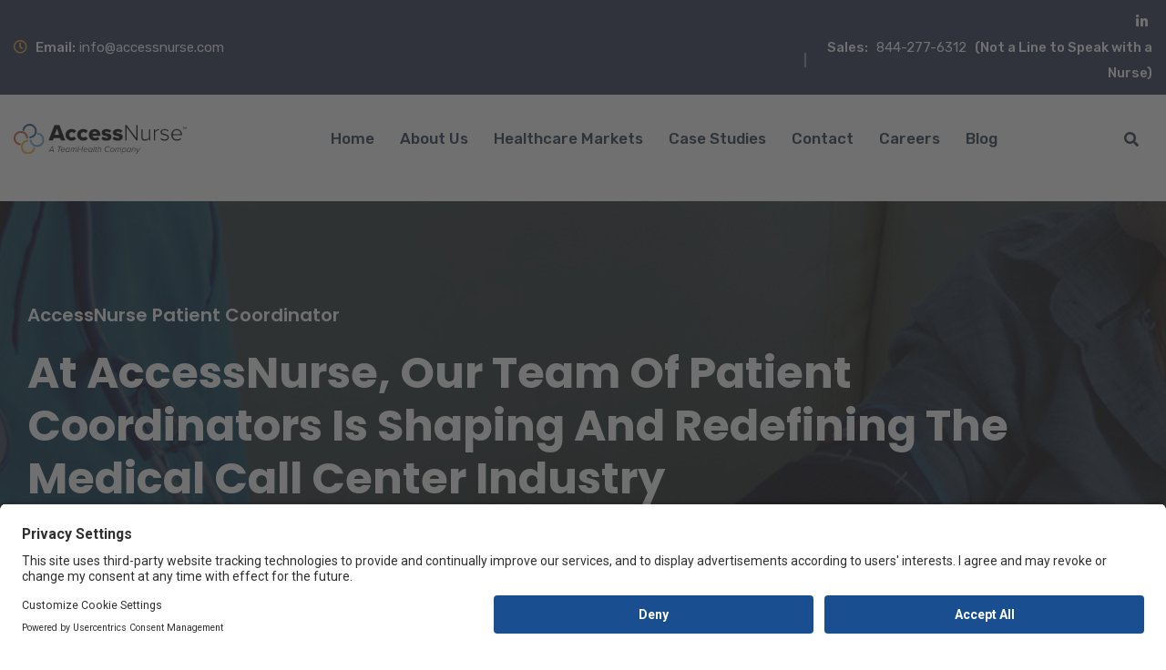

--- FILE ---
content_type: text/html; charset=UTF-8
request_url: https://www.accessnurse.com/careers/non-clinical-opportunities/
body_size: 20045
content:
<!doctype html>
<html lang="en-US">
<head>
    <meta charset="UTF-8">
    <meta name="viewport" content="width=device-width, initial-scale=1">
    <link rel="profile" href="https://gmpg.org/xfn/11">

	<meta name='robots' content='index, follow, max-image-preview:large, max-snippet:-1, max-video-preview:-1' />

	<!-- This site is optimized with the Yoast SEO plugin v25.0 - https://yoast.com/wordpress/plugins/seo/ -->
	<title>Non-Clinical Careers Opportunities | Search with AccessNurse</title>
	<meta name="description" content="Interested in beginning an interesting and fulfilling career in telephone nurse triage? Search non-clinical positions with AccessNurse, today!" />
	<link rel="canonical" href="https://www.accessnurse.com/careers/non-clinical-opportunities/" />
	<meta property="og:locale" content="en_US" />
	<meta property="og:type" content="article" />
	<meta property="og:title" content="Non-Clinical Careers Opportunities | Search with AccessNurse" />
	<meta property="og:description" content="Interested in beginning an interesting and fulfilling career in telephone nurse triage? Search non-clinical positions with AccessNurse, today!" />
	<meta property="og:url" content="https://www.accessnurse.com/careers/non-clinical-opportunities/" />
	<meta property="og:site_name" content="AccessNurse" />
	<meta property="article:modified_time" content="2024-10-03T16:26:11+00:00" />
	<meta name="twitter:card" content="summary_large_image" />
	<meta name="twitter:label1" content="Est. reading time" />
	<meta name="twitter:data1" content="3 minutes" />
	<script type="application/ld+json" class="yoast-schema-graph">{"@context":"https://schema.org","@graph":[{"@type":"WebPage","@id":"https://www.accessnurse.com/careers/non-clinical-opportunities/","url":"https://www.accessnurse.com/careers/non-clinical-opportunities/","name":"Non-Clinical Careers Opportunities | Search with AccessNurse","isPartOf":{"@id":"https://www.accessnurse.com/#website"},"datePublished":"2024-10-03T15:54:50+00:00","dateModified":"2024-10-03T16:26:11+00:00","description":"Interested in beginning an interesting and fulfilling career in telephone nurse triage? Search non-clinical positions with AccessNurse, today!","breadcrumb":{"@id":"https://www.accessnurse.com/careers/non-clinical-opportunities/#breadcrumb"},"inLanguage":"en-US","potentialAction":[{"@type":"ReadAction","target":["https://www.accessnurse.com/careers/non-clinical-opportunities/"]}]},{"@type":"BreadcrumbList","@id":"https://www.accessnurse.com/careers/non-clinical-opportunities/#breadcrumb","itemListElement":[{"@type":"ListItem","position":1,"name":"Home","item":"https://www.accessnurse.com/"},{"@type":"ListItem","position":2,"name":"Careers","item":"https://www.accessnurse.com/careers/"},{"@type":"ListItem","position":3,"name":"Non-Clinical Career Opportunities"}]},{"@type":"WebSite","@id":"https://www.accessnurse.com/#website","url":"https://www.accessnurse.com/","name":"AccessNurse","description":"","publisher":{"@id":"https://www.accessnurse.com/#organization"},"potentialAction":[{"@type":"SearchAction","target":{"@type":"EntryPoint","urlTemplate":"https://www.accessnurse.com/?s={search_term_string}"},"query-input":{"@type":"PropertyValueSpecification","valueRequired":true,"valueName":"search_term_string"}}],"inLanguage":"en-US"},{"@type":"Organization","@id":"https://www.accessnurse.com/#organization","name":"AccessNurse","url":"https://www.accessnurse.com/","logo":{"@type":"ImageObject","inLanguage":"en-US","@id":"https://www.accessnurse.com/#/schema/logo/image/","url":"https://www.accessnurse.com/wp-content/uploads/2024/09/cropped-AN_color_blk_txt.png","contentUrl":"https://www.accessnurse.com/wp-content/uploads/2024/09/cropped-AN_color_blk_txt.png","width":570,"height":100,"caption":"AccessNurse"},"image":{"@id":"https://www.accessnurse.com/#/schema/logo/image/"}}]}</script>
	<!-- / Yoast SEO plugin. -->


<link rel='dns-prefetch' href='//fonts.googleapis.com' />
<link rel="alternate" type="application/rss+xml" title="AccessNurse &raquo; Feed" href="https://www.accessnurse.com/feed/" />
<link rel="alternate" type="application/rss+xml" title="AccessNurse &raquo; Comments Feed" href="https://www.accessnurse.com/comments/feed/" />
		<!-- This site uses the Google Analytics by MonsterInsights plugin v9.11.1 - Using Analytics tracking - https://www.monsterinsights.com/ -->
		<!-- Note: MonsterInsights is not currently configured on this site. The site owner needs to authenticate with Google Analytics in the MonsterInsights settings panel. -->
					<!-- No tracking code set -->
				<!-- / Google Analytics by MonsterInsights -->
		<script type="text/javascript">
/* <![CDATA[ */
window._wpemojiSettings = {"baseUrl":"https:\/\/s.w.org\/images\/core\/emoji\/15.0.3\/72x72\/","ext":".png","svgUrl":"https:\/\/s.w.org\/images\/core\/emoji\/15.0.3\/svg\/","svgExt":".svg","source":{"concatemoji":"https:\/\/www.accessnurse.com\/wp-includes\/js\/wp-emoji-release.min.js?ver=6.6.4"}};
/*! This file is auto-generated */
!function(i,n){var o,s,e;function c(e){try{var t={supportTests:e,timestamp:(new Date).valueOf()};sessionStorage.setItem(o,JSON.stringify(t))}catch(e){}}function p(e,t,n){e.clearRect(0,0,e.canvas.width,e.canvas.height),e.fillText(t,0,0);var t=new Uint32Array(e.getImageData(0,0,e.canvas.width,e.canvas.height).data),r=(e.clearRect(0,0,e.canvas.width,e.canvas.height),e.fillText(n,0,0),new Uint32Array(e.getImageData(0,0,e.canvas.width,e.canvas.height).data));return t.every(function(e,t){return e===r[t]})}function u(e,t,n){switch(t){case"flag":return n(e,"\ud83c\udff3\ufe0f\u200d\u26a7\ufe0f","\ud83c\udff3\ufe0f\u200b\u26a7\ufe0f")?!1:!n(e,"\ud83c\uddfa\ud83c\uddf3","\ud83c\uddfa\u200b\ud83c\uddf3")&&!n(e,"\ud83c\udff4\udb40\udc67\udb40\udc62\udb40\udc65\udb40\udc6e\udb40\udc67\udb40\udc7f","\ud83c\udff4\u200b\udb40\udc67\u200b\udb40\udc62\u200b\udb40\udc65\u200b\udb40\udc6e\u200b\udb40\udc67\u200b\udb40\udc7f");case"emoji":return!n(e,"\ud83d\udc26\u200d\u2b1b","\ud83d\udc26\u200b\u2b1b")}return!1}function f(e,t,n){var r="undefined"!=typeof WorkerGlobalScope&&self instanceof WorkerGlobalScope?new OffscreenCanvas(300,150):i.createElement("canvas"),a=r.getContext("2d",{willReadFrequently:!0}),o=(a.textBaseline="top",a.font="600 32px Arial",{});return e.forEach(function(e){o[e]=t(a,e,n)}),o}function t(e){var t=i.createElement("script");t.src=e,t.defer=!0,i.head.appendChild(t)}"undefined"!=typeof Promise&&(o="wpEmojiSettingsSupports",s=["flag","emoji"],n.supports={everything:!0,everythingExceptFlag:!0},e=new Promise(function(e){i.addEventListener("DOMContentLoaded",e,{once:!0})}),new Promise(function(t){var n=function(){try{var e=JSON.parse(sessionStorage.getItem(o));if("object"==typeof e&&"number"==typeof e.timestamp&&(new Date).valueOf()<e.timestamp+604800&&"object"==typeof e.supportTests)return e.supportTests}catch(e){}return null}();if(!n){if("undefined"!=typeof Worker&&"undefined"!=typeof OffscreenCanvas&&"undefined"!=typeof URL&&URL.createObjectURL&&"undefined"!=typeof Blob)try{var e="postMessage("+f.toString()+"("+[JSON.stringify(s),u.toString(),p.toString()].join(",")+"));",r=new Blob([e],{type:"text/javascript"}),a=new Worker(URL.createObjectURL(r),{name:"wpTestEmojiSupports"});return void(a.onmessage=function(e){c(n=e.data),a.terminate(),t(n)})}catch(e){}c(n=f(s,u,p))}t(n)}).then(function(e){for(var t in e)n.supports[t]=e[t],n.supports.everything=n.supports.everything&&n.supports[t],"flag"!==t&&(n.supports.everythingExceptFlag=n.supports.everythingExceptFlag&&n.supports[t]);n.supports.everythingExceptFlag=n.supports.everythingExceptFlag&&!n.supports.flag,n.DOMReady=!1,n.readyCallback=function(){n.DOMReady=!0}}).then(function(){return e}).then(function(){var e;n.supports.everything||(n.readyCallback(),(e=n.source||{}).concatemoji?t(e.concatemoji):e.wpemoji&&e.twemoji&&(t(e.twemoji),t(e.wpemoji)))}))}((window,document),window._wpemojiSettings);
/* ]]> */
</script>
<link rel='stylesheet' id='genesis-blocks-style-css-css' href='https://www.accessnurse.com/wp-content/plugins/genesis-blocks/dist/style-blocks.build.css?ver=1746723485' type='text/css' media='all' />
<style id='wp-emoji-styles-inline-css' type='text/css'>

	img.wp-smiley, img.emoji {
		display: inline !important;
		border: none !important;
		box-shadow: none !important;
		height: 1em !important;
		width: 1em !important;
		margin: 0 0.07em !important;
		vertical-align: -0.1em !important;
		background: none !important;
		padding: 0 !important;
	}
</style>
<style id='classic-theme-styles-inline-css' type='text/css'>
/*! This file is auto-generated */
.wp-block-button__link{color:#fff;background-color:#32373c;border-radius:9999px;box-shadow:none;text-decoration:none;padding:calc(.667em + 2px) calc(1.333em + 2px);font-size:1.125em}.wp-block-file__button{background:#32373c;color:#fff;text-decoration:none}
</style>
<style id='global-styles-inline-css' type='text/css'>
:root{--wp--preset--aspect-ratio--square: 1;--wp--preset--aspect-ratio--4-3: 4/3;--wp--preset--aspect-ratio--3-4: 3/4;--wp--preset--aspect-ratio--3-2: 3/2;--wp--preset--aspect-ratio--2-3: 2/3;--wp--preset--aspect-ratio--16-9: 16/9;--wp--preset--aspect-ratio--9-16: 9/16;--wp--preset--color--black: #000000;--wp--preset--color--cyan-bluish-gray: #abb8c3;--wp--preset--color--white: #ffffff;--wp--preset--color--pale-pink: #f78da7;--wp--preset--color--vivid-red: #cf2e2e;--wp--preset--color--luminous-vivid-orange: #ff6900;--wp--preset--color--luminous-vivid-amber: #fcb900;--wp--preset--color--light-green-cyan: #7bdcb5;--wp--preset--color--vivid-green-cyan: #00d084;--wp--preset--color--pale-cyan-blue: #8ed1fc;--wp--preset--color--vivid-cyan-blue: #0693e3;--wp--preset--color--vivid-purple: #9b51e0;--wp--preset--color--medium-black: #131923;--wp--preset--color--light-green: #00fcfa;--wp--preset--color--deep-blue: #003796;--wp--preset--color--light-yellow: #ffe34c;--wp--preset--gradient--vivid-cyan-blue-to-vivid-purple: linear-gradient(135deg,rgba(6,147,227,1) 0%,rgb(155,81,224) 100%);--wp--preset--gradient--light-green-cyan-to-vivid-green-cyan: linear-gradient(135deg,rgb(122,220,180) 0%,rgb(0,208,130) 100%);--wp--preset--gradient--luminous-vivid-amber-to-luminous-vivid-orange: linear-gradient(135deg,rgba(252,185,0,1) 0%,rgba(255,105,0,1) 100%);--wp--preset--gradient--luminous-vivid-orange-to-vivid-red: linear-gradient(135deg,rgba(255,105,0,1) 0%,rgb(207,46,46) 100%);--wp--preset--gradient--very-light-gray-to-cyan-bluish-gray: linear-gradient(135deg,rgb(238,238,238) 0%,rgb(169,184,195) 100%);--wp--preset--gradient--cool-to-warm-spectrum: linear-gradient(135deg,rgb(74,234,220) 0%,rgb(151,120,209) 20%,rgb(207,42,186) 40%,rgb(238,44,130) 60%,rgb(251,105,98) 80%,rgb(254,248,76) 100%);--wp--preset--gradient--blush-light-purple: linear-gradient(135deg,rgb(255,206,236) 0%,rgb(152,150,240) 100%);--wp--preset--gradient--blush-bordeaux: linear-gradient(135deg,rgb(254,205,165) 0%,rgb(254,45,45) 50%,rgb(107,0,62) 100%);--wp--preset--gradient--luminous-dusk: linear-gradient(135deg,rgb(255,203,112) 0%,rgb(199,81,192) 50%,rgb(65,88,208) 100%);--wp--preset--gradient--pale-ocean: linear-gradient(135deg,rgb(255,245,203) 0%,rgb(182,227,212) 50%,rgb(51,167,181) 100%);--wp--preset--gradient--electric-grass: linear-gradient(135deg,rgb(202,248,128) 0%,rgb(113,206,126) 100%);--wp--preset--gradient--midnight: linear-gradient(135deg,rgb(2,3,129) 0%,rgb(40,116,252) 100%);--wp--preset--font-size--small: 13px;--wp--preset--font-size--medium: 20px;--wp--preset--font-size--large: 36px;--wp--preset--font-size--x-large: 42px;--wp--preset--spacing--20: 0.44rem;--wp--preset--spacing--30: 0.67rem;--wp--preset--spacing--40: 1rem;--wp--preset--spacing--50: 1.5rem;--wp--preset--spacing--60: 2.25rem;--wp--preset--spacing--70: 3.38rem;--wp--preset--spacing--80: 5.06rem;--wp--preset--shadow--natural: 6px 6px 9px rgba(0, 0, 0, 0.2);--wp--preset--shadow--deep: 12px 12px 50px rgba(0, 0, 0, 0.4);--wp--preset--shadow--sharp: 6px 6px 0px rgba(0, 0, 0, 0.2);--wp--preset--shadow--outlined: 6px 6px 0px -3px rgba(255, 255, 255, 1), 6px 6px rgba(0, 0, 0, 1);--wp--preset--shadow--crisp: 6px 6px 0px rgba(0, 0, 0, 1);}:where(.is-layout-flex){gap: 0.5em;}:where(.is-layout-grid){gap: 0.5em;}body .is-layout-flex{display: flex;}.is-layout-flex{flex-wrap: wrap;align-items: center;}.is-layout-flex > :is(*, div){margin: 0;}body .is-layout-grid{display: grid;}.is-layout-grid > :is(*, div){margin: 0;}:where(.wp-block-columns.is-layout-flex){gap: 2em;}:where(.wp-block-columns.is-layout-grid){gap: 2em;}:where(.wp-block-post-template.is-layout-flex){gap: 1.25em;}:where(.wp-block-post-template.is-layout-grid){gap: 1.25em;}.has-black-color{color: var(--wp--preset--color--black) !important;}.has-cyan-bluish-gray-color{color: var(--wp--preset--color--cyan-bluish-gray) !important;}.has-white-color{color: var(--wp--preset--color--white) !important;}.has-pale-pink-color{color: var(--wp--preset--color--pale-pink) !important;}.has-vivid-red-color{color: var(--wp--preset--color--vivid-red) !important;}.has-luminous-vivid-orange-color{color: var(--wp--preset--color--luminous-vivid-orange) !important;}.has-luminous-vivid-amber-color{color: var(--wp--preset--color--luminous-vivid-amber) !important;}.has-light-green-cyan-color{color: var(--wp--preset--color--light-green-cyan) !important;}.has-vivid-green-cyan-color{color: var(--wp--preset--color--vivid-green-cyan) !important;}.has-pale-cyan-blue-color{color: var(--wp--preset--color--pale-cyan-blue) !important;}.has-vivid-cyan-blue-color{color: var(--wp--preset--color--vivid-cyan-blue) !important;}.has-vivid-purple-color{color: var(--wp--preset--color--vivid-purple) !important;}.has-black-background-color{background-color: var(--wp--preset--color--black) !important;}.has-cyan-bluish-gray-background-color{background-color: var(--wp--preset--color--cyan-bluish-gray) !important;}.has-white-background-color{background-color: var(--wp--preset--color--white) !important;}.has-pale-pink-background-color{background-color: var(--wp--preset--color--pale-pink) !important;}.has-vivid-red-background-color{background-color: var(--wp--preset--color--vivid-red) !important;}.has-luminous-vivid-orange-background-color{background-color: var(--wp--preset--color--luminous-vivid-orange) !important;}.has-luminous-vivid-amber-background-color{background-color: var(--wp--preset--color--luminous-vivid-amber) !important;}.has-light-green-cyan-background-color{background-color: var(--wp--preset--color--light-green-cyan) !important;}.has-vivid-green-cyan-background-color{background-color: var(--wp--preset--color--vivid-green-cyan) !important;}.has-pale-cyan-blue-background-color{background-color: var(--wp--preset--color--pale-cyan-blue) !important;}.has-vivid-cyan-blue-background-color{background-color: var(--wp--preset--color--vivid-cyan-blue) !important;}.has-vivid-purple-background-color{background-color: var(--wp--preset--color--vivid-purple) !important;}.has-black-border-color{border-color: var(--wp--preset--color--black) !important;}.has-cyan-bluish-gray-border-color{border-color: var(--wp--preset--color--cyan-bluish-gray) !important;}.has-white-border-color{border-color: var(--wp--preset--color--white) !important;}.has-pale-pink-border-color{border-color: var(--wp--preset--color--pale-pink) !important;}.has-vivid-red-border-color{border-color: var(--wp--preset--color--vivid-red) !important;}.has-luminous-vivid-orange-border-color{border-color: var(--wp--preset--color--luminous-vivid-orange) !important;}.has-luminous-vivid-amber-border-color{border-color: var(--wp--preset--color--luminous-vivid-amber) !important;}.has-light-green-cyan-border-color{border-color: var(--wp--preset--color--light-green-cyan) !important;}.has-vivid-green-cyan-border-color{border-color: var(--wp--preset--color--vivid-green-cyan) !important;}.has-pale-cyan-blue-border-color{border-color: var(--wp--preset--color--pale-cyan-blue) !important;}.has-vivid-cyan-blue-border-color{border-color: var(--wp--preset--color--vivid-cyan-blue) !important;}.has-vivid-purple-border-color{border-color: var(--wp--preset--color--vivid-purple) !important;}.has-vivid-cyan-blue-to-vivid-purple-gradient-background{background: var(--wp--preset--gradient--vivid-cyan-blue-to-vivid-purple) !important;}.has-light-green-cyan-to-vivid-green-cyan-gradient-background{background: var(--wp--preset--gradient--light-green-cyan-to-vivid-green-cyan) !important;}.has-luminous-vivid-amber-to-luminous-vivid-orange-gradient-background{background: var(--wp--preset--gradient--luminous-vivid-amber-to-luminous-vivid-orange) !important;}.has-luminous-vivid-orange-to-vivid-red-gradient-background{background: var(--wp--preset--gradient--luminous-vivid-orange-to-vivid-red) !important;}.has-very-light-gray-to-cyan-bluish-gray-gradient-background{background: var(--wp--preset--gradient--very-light-gray-to-cyan-bluish-gray) !important;}.has-cool-to-warm-spectrum-gradient-background{background: var(--wp--preset--gradient--cool-to-warm-spectrum) !important;}.has-blush-light-purple-gradient-background{background: var(--wp--preset--gradient--blush-light-purple) !important;}.has-blush-bordeaux-gradient-background{background: var(--wp--preset--gradient--blush-bordeaux) !important;}.has-luminous-dusk-gradient-background{background: var(--wp--preset--gradient--luminous-dusk) !important;}.has-pale-ocean-gradient-background{background: var(--wp--preset--gradient--pale-ocean) !important;}.has-electric-grass-gradient-background{background: var(--wp--preset--gradient--electric-grass) !important;}.has-midnight-gradient-background{background: var(--wp--preset--gradient--midnight) !important;}.has-small-font-size{font-size: var(--wp--preset--font-size--small) !important;}.has-medium-font-size{font-size: var(--wp--preset--font-size--medium) !important;}.has-large-font-size{font-size: var(--wp--preset--font-size--large) !important;}.has-x-large-font-size{font-size: var(--wp--preset--font-size--x-large) !important;}
:where(.wp-block-post-template.is-layout-flex){gap: 1.25em;}:where(.wp-block-post-template.is-layout-grid){gap: 1.25em;}
:where(.wp-block-columns.is-layout-flex){gap: 2em;}:where(.wp-block-columns.is-layout-grid){gap: 2em;}
:root :where(.wp-block-pullquote){font-size: 1.5em;line-height: 1.6;}
</style>
<link rel='stylesheet' id='bootstrap-css' href='https://www.accessnurse.com/wp-content/themes/doctio/assets/css/bootstrap.min.css?ver=5.0.0' type='text/css' media='all' />
<link rel='stylesheet' id='fontawesome-css' href='https://www.accessnurse.com/wp-content/themes/doctio/assets/css/fontawesome.min.css?ver=5.13.0' type='text/css' media='all' />
<link rel='stylesheet' id='flaticon-css' href='https://www.accessnurse.com/wp-content/themes/doctio/assets/fonts/flaticon/flaticon.css?ver=1.0.0' type='text/css' media='all' />
<link rel='stylesheet' id='slick-slider-css' href='https://www.accessnurse.com/wp-content/themes/doctio/assets/css/slick-slider.css?ver=1.0.0' type='text/css' media='all' />
<link rel='stylesheet' id='magnific-popup-css' href='https://www.accessnurse.com/wp-content/themes/doctio/assets/css/magnific-popup.css?ver=1.1.0' type='text/css' media='all' />
<link rel='stylesheet' id='slicknav-css' href='https://www.accessnurse.com/wp-content/themes/doctio/assets/css/slicknav.min.css?ver=1.0.10' type='text/css' media='all' />
<link rel='stylesheet' id='animate-css' href='https://www.accessnurse.com/wp-content/themes/doctio/assets/css/animate.min.css?ver=3.5.1' type='text/css' media='all' />
<link rel='stylesheet' id='uikit-css' href='https://www.accessnurse.com/wp-content/themes/doctio/assets/css/uikit.min.css?ver=3.1.9' type='text/css' media='all' />
<link rel='stylesheet' id='doctio-custom-el-widget-css' href='https://www.accessnurse.com/wp-content/themes/doctio/assets/css/custom-el-widget.css?ver=1.0.5' type='text/css' media='all' />
<link rel='stylesheet' id='doctio-main-css' href='https://www.accessnurse.com/wp-content/themes/doctio/assets/css/main.css?ver=1.0.5' type='text/css' media='all' />
<link rel='stylesheet' id='doctio-style-css' href='https://www.accessnurse.com/wp-content/themes/doctio/style.css?ver=1.0.5' type='text/css' media='all' />
<link rel='stylesheet' id='doctio-inline-style-css' href='https://www.accessnurse.com/wp-content/themes/doctio/assets/css/inline-style.css?ver=1.0.5' type='text/css' media='all' />
<style id='doctio-inline-style-inline-css' type='text/css'>

        .elementor-inner {margin-left: -10px;margin-right: -10px;}.elementor-inner .elementor-section-wrap > section:first-of-type .elementor-editor-element-settings {display: block !important;}.elementor-inner .elementor-section-wrap > section:first-of-type .elementor-editor-element-settings li {display: inline-block !important;}.elementor-editor-active .elementor-editor-element-setting{height: 25px;line-height: 25px;text-align: center;}.elementor-section.elementor-section-boxed>.elementor-container {max-width: 1320px !important;}.elementor-section-stretched.elementor-section-boxed .elementor-row{padding-left: 5px;padding-right: 5px;}.elementor-section-stretched.elementor-section-boxed .elementor-container.elementor-column-gap-extended {margin-left: auto;margin-right: auto;}.elementor-section-wrap > section:first-of-type .elementor-editor-element-settings {
    display: inline-flex !important;}  
    /* Custom CSS Changes 10/24 by: M.Carlino */

/* Header Top Email/Phone Background Color */
.header-top-area {
  	background-color: #2A3254;
/* background-color: hotpink; location test */
}

/* Custom Main NavTop Background Color */
.main-navigation ul li ul {
  	background-color: #2A3254;
/* background-color: hotpink; location test */
}

/* Custom CSS Changes 11/24 by: M.Carlino */
/* Removes >> */
.td-text-button i {
    display: none;
}
/* red to blue */
.td-contact-details-box-icon {
    box-shadow: -10px 10px #194F90;
}
</style>
<link rel='stylesheet' id='elementor-frontend-css' href='https://www.accessnurse.com/wp-content/plugins/elementor/assets/css/frontend.min.css?ver=3.25.3' type='text/css' media='all' />
<link rel='stylesheet' id='swiper-css' href='https://www.accessnurse.com/wp-content/plugins/elementor/assets/lib/swiper/v8/css/swiper.min.css?ver=8.4.5' type='text/css' media='all' />
<link rel='stylesheet' id='e-swiper-css' href='https://www.accessnurse.com/wp-content/plugins/elementor/assets/css/conditionals/e-swiper.min.css?ver=3.25.3' type='text/css' media='all' />
<link rel='stylesheet' id='elementor-post-16-css' href='https://www.accessnurse.com/wp-content/uploads/elementor/css/post-16.css?ver=1767722949' type='text/css' media='all' />
<link rel='stylesheet' id='wpforms-lead-forms-css' href='https://www.accessnurse.com/wp-content/plugins/wpforms-lead-forms/assets/css/front.min.css?ver=1.5.0' type='text/css' media='all' />
<link rel='stylesheet' id='elementor-post-1066-css' href='https://www.accessnurse.com/wp-content/uploads/elementor/css/post-1066.css?ver=1767726314' type='text/css' media='all' />
<link rel='stylesheet' id='csf-google-web-fonts-css' href='//fonts.googleapis.com/css?family=Rubik:400,500,600,700%7CPoppins:700,500,600&#038;display=swap' type='text/css' media='all' />
<link rel='stylesheet' id='google-fonts-1-css' href='https://fonts.googleapis.com/css?family=Roboto%3A100%2C100italic%2C200%2C200italic%2C300%2C300italic%2C400%2C400italic%2C500%2C500italic%2C600%2C600italic%2C700%2C700italic%2C800%2C800italic%2C900%2C900italic%7CRoboto+Slab%3A100%2C100italic%2C200%2C200italic%2C300%2C300italic%2C400%2C400italic%2C500%2C500italic%2C600%2C600italic%2C700%2C700italic%2C800%2C800italic%2C900%2C900italic&#038;display=swap&#038;ver=6.6.4' type='text/css' media='all' />
<link rel="preconnect" href="https://fonts.gstatic.com/" crossorigin><script type="text/javascript" src="https://www.accessnurse.com/wp-includes/js/jquery/jquery.min.js?ver=3.7.1" id="jquery-core-js"></script>
<script type="text/javascript" src="https://www.accessnurse.com/wp-includes/js/jquery/jquery-migrate.min.js?ver=3.4.1" id="jquery-migrate-js"></script>
<link rel="https://api.w.org/" href="https://www.accessnurse.com/wp-json/" /><link rel="alternate" title="JSON" type="application/json" href="https://www.accessnurse.com/wp-json/wp/v2/pages/1066" /><link rel="EditURI" type="application/rsd+xml" title="RSD" href="https://www.accessnurse.com/xmlrpc.php?rsd" />
<link rel='shortlink' href='https://www.accessnurse.com/?p=1066' />
<link rel="alternate" title="oEmbed (JSON)" type="application/json+oembed" href="https://www.accessnurse.com/wp-json/oembed/1.0/embed?url=https%3A%2F%2Fwww.accessnurse.com%2Fcareers%2Fnon-clinical-opportunities%2F" />
<link rel="alternate" title="oEmbed (XML)" type="text/xml+oembed" href="https://www.accessnurse.com/wp-json/oembed/1.0/embed?url=https%3A%2F%2Fwww.accessnurse.com%2Fcareers%2Fnon-clinical-opportunities%2F&#038;format=xml" />
<meta name="generator" content="Elementor 3.25.3; features: e_font_icon_svg, additional_custom_breakpoints, e_optimized_control_loading, e_element_cache; settings: css_print_method-external, google_font-enabled, font_display-swap">
			<style>
				.e-con.e-parent:nth-of-type(n+4):not(.e-lazyloaded):not(.e-no-lazyload),
				.e-con.e-parent:nth-of-type(n+4):not(.e-lazyloaded):not(.e-no-lazyload) * {
					background-image: none !important;
				}
				@media screen and (max-height: 1024px) {
					.e-con.e-parent:nth-of-type(n+3):not(.e-lazyloaded):not(.e-no-lazyload),
					.e-con.e-parent:nth-of-type(n+3):not(.e-lazyloaded):not(.e-no-lazyload) * {
						background-image: none !important;
					}
				}
				@media screen and (max-height: 640px) {
					.e-con.e-parent:nth-of-type(n+2):not(.e-lazyloaded):not(.e-no-lazyload),
					.e-con.e-parent:nth-of-type(n+2):not(.e-lazyloaded):not(.e-no-lazyload) * {
						background-image: none !important;
					}
				}
			</style>
			<!-- Google tag (gtag.js) Google G4 Global Tag -->
<script async src="https://www.googletagmanager.com/gtag/js?id=G-EG7Z8THNW1"></script>
<script>
  window.dataLayer = window.dataLayer || [];
  function gtag(){dataLayer.push(arguments);}
  gtag('js', new Date());

  gtag('config', 'G-EG7Z8THNW1');
</script>
<!-- End Google tag (gtag.js) -->

<!-- Usercentrics -->
<script id="usercentrics-cmp" src="https://app.usercentrics.eu/browser-ui/latest/loader.js" data-settings-id="uyK6nVf16BEwD7" async></script>

<meta name="msvalidate.01" content="B88E2A06C9D848DB7D920D6D5D215A3B" />
<meta name="facebook-domain-verification" content="hgxflwkr8n1w21uffw1n72g7j6zl9z" />

<!-- Google Tag Manager -->
<script>(function(w,d,s,l,i){w[l]=w[l]||[];w[l].push({'gtm.start':
new Date().getTime(),event:'gtm.js'});var f=d.getElementsByTagName(s)[0],
j=d.createElement(s),dl=l!='dataLayer'?'&l='+l:'';j.async=true;j.src=
'https://www.googletagmanager.com/gtm.js?id='+i+dl;f.parentNode.insertBefore(j,f);
})(window,document,'script','dataLayer','GTM-N84PV35');</script>
<!-- End Google Tag Manager -->

<script type='text/javascript' src='https://code.jquery.com/jquery-1.12.4.min.js'></script>

<script>
  (function(){

    window.ldfdr = window.ldfdr || {};
    (function(d, s, ss, fs){
      fs = d.getElementsByTagName(s)[0];

      function ce(src){
        var cs  = d.createElement(s);
        cs.src = src;
        setTimeout(function(){fs.parentNode.insertBefore(cs,fs)}, 1);
      }

      ce(ss);
    })(document, 'script', 'https://sc.lfeeder.com/lftracker_v1_ywVkO4XMkkEaZ6Bj.js');
  })();
</script>

<!-- Meta Pixel Code -->
<script>
  !function(f,b,e,v,n,t,s)
  {if(f.fbq)return;n=f.fbq=function(){n.callMethod?
  n.callMethod.apply(n,arguments):n.queue.push(arguments)};
  if(!f._fbq)f._fbq=n;n.push=n;n.loaded=!0;n.version='2.0';
  n.queue=[];t=b.createElement(e);t.async=!0;
  t.src=v;s=b.getElementsByTagName(e)[0];
  s.parentNode.insertBefore(t,s)}(window, document,'script',
  'https://connect.facebook.net/en_US/fbevents.js');
  fbq('init', '755444878752139');
  fbq('track', 'PageView');
</script>

<noscript><img height="1" width="1" style="display:none"
  src="https://www.facebook.com/tr?id=755444878752139&ev=PageView&noscript=1"
/></noscript>
<!-- End Meta Pixel Code -->

<style type="text/css">a:hover,.td-primary-color,.main-navigation ul li a:hover,.main-navigation ul li.current-menu-item > a,.main-navigation ul li.current_page_item > a,.main-navigation ul li.current-menu-ancestor > a,.main-navigation ul li.current_page_ancestor > a,.post-meta li i, .post-meta li a:hover,.sticky .post-content-wrapper:before,.post-details-wrapper article .entry-content .is-style-outline .wp-block-button__link,blockquote.wp-block-quote:before, blockquote:before,.widget.widget_rss .rss-date,.comment-metadata time,.comments-area .reply a:hover,.comment-author.vcard .fn a:hover,.bypostauthor .comment-author.vcard .fn:after,.td-header-src-btn:hover,.td-text-button,.not-found-text-wrapper .text-404 h4,.td-icon-slide-content-wrapper:hover .td-icon-slider-box-icon,.td-two-image-with-circle-btn.td-tiwcb-wrapper .circle-button-wrapper i,div.td-text-wrapper a,.td-call-button i,.td-recent-post-title .post-title:hover,.td-contact-details-box ul li a:hover,.woocommerce .woocommerce-widget-layered-nav-list .woocommerce-widget-layered-nav-list__item--chosen a:before, .woocommerce .widget_layered_nav_filters ul li a:before,.woocommerce-message::before,.woocommerce-info::before,.woocommerce-error::before{color:#2A3254}.td-primary-bg,.td-button,input[type="submit"],button[type="submit"],.post-tags a,.blog-next-prev-img:before,.no-thumb .blog-next-prev-img,.td-video-button:before,.td-video-button:after,.mfp-iframe-holder .mfp-close,.mfp-image-holder .mfp-close,.post-details-wrapper article .entry-content .wp-block-button__link,.post-details-wrapper article .entry-content .wp-block-file .wp-block-file__button,.wp-block-calendar table th,.wp-calendar-table a,.post-details-wrapper .wp-block-search .wp-block-search__button,.page-links .current,.page-links a:hover,.post-pagination ul li a:hover, .page-links a:hover, .post-pagination ul li span.current,.sidebar-widget-area .widget.widget_block h2,.sidebar-widget-area .widget-title,.sidebar-widget-area .widget.widget_archive li:hover a,.sidebar-widget-area .widget.widget_categories a:hover,.sidebar-widget-area .widget.widget_meta li a:hover,.sidebar-widget-area .widget.widget_pages li a:hover,.sidebar-widget-area .widget.widget_nav_menu li a:hover,.widget button[type="submit"].wp-block-search__button,.widget_calendar .wp-calendar-table thead,.widget_calendar .wp-calendar-table a,.sidebar-widget-area .widget .wp-block-categories li a:hover,.sidebar-widget-area .widget .wp-block-archives li a:hover,.sidebar-widget-area .widget.widget_block .wp-block-page-list li a:hover,ul.td-post-list li:hover:before,.audio-iframe-wrapper:before,.slick-arrow,.slick-dots button,.mobile-menu-trigger span,.header-buttons-area .cart-product-count,.sidebar-widget-area .widget_themedraft_nav_menu li.current-menu-item a,.sidebar-widget-area .widget_themedraft_nav_menu li a:hover,.td-button.td-download-btn-two:hover,.td-home-slider-wrapper .td-button.td-slider-btn-two:hover,.td-home-slider-wrapper .td-video-button:hover:before, .td-home-slider-wrapper .td-video-button:hover:after,.td-service-item-two-icon,.td-two-image-with-circle-btn .td-two-image-wrapper .circle-button-wrapper,.td-member-btn-text:hover,.td-cf7-layout-two .themedraft-contact-form-container button[type="submit"]:hover,.team-member-details-wrapper .td-member-tab-container .nav-link,.team-member-details-wrapper .tab-social-icons ul li a:hover,.woocommerce.td-product-list-view .td-shop-page a.added_to_cart, .woocommerce div.product div.images .woocommerce-product-gallery__trigger, .woocommerce div.product form.cart .reset_variations, .woocommerce div.product .woocommerce-tabs ul.tabs li:hover, .woocommerce div.product .woocommerce-tabs ul.tabs li.active, .woocommerce .widget_price_filter .ui-slider .ui-slider-range, .woocommerce .widget_price_filter .ui-slider .ui-slider-handle, .widget_product_tag_cloud a, .woocommerce-cart-form__cart-item.cart_item td.product-remove a, .woocommerce-MyAccount-navigation ul li.is-active a, .woocommerce-MyAccount-navigation ul li a:hover, .tinv-wishlist .product-remove button, .woocommerce #respond input#submit, .woocommerce a.button, .woocommerce button.button, .woocommerce input.button, .woocommerce #respond input#submit.alt, .woocommerce a.button.alt, .woocommerce button.button.alt, .woocommerce input.button.alt, div#review_form_wrapper .form-submit button[type="submit"], .woocommerce nav.woocommerce-pagination ul li a:hover, .woocommerce nav.woocommerce-pagination ul li span.current, .woocommerce .widget_shopping_cart .cart_list li a.remove, .woocommerce.widget_shopping_cart .cart_list li a.remove, .widget.widget_product_categories .count,.widget.widget_product_categories li a:hover, .widget.widget_layered_nav li a:hover, .widget.widget_rating_filter li a:hover,.widget .wc-block-product-categories-list-item a:hover,.woocommerce button.button.alt.disabled,.woocommerce button.button.alt.disabled:hover,#yith-quick-view-close, #yith-quick-view-close:hover{background-color:#2A3254}input[type=text]:focus,input[type=email]:focus,input[type=password]:focus,input[type=url]:focus,input[type=search]:focus, input[type=tel]:focus,input[type=number]:focus,input[type=date]:focus,textarea:focus,input:focus,.comment-form input:focus,.comment-message textarea:focus,.td-button,input[type="submit"],button[type="submit"],.post-details-wrapper article .entry-content .is-style-outline .wp-block-button__link,blockquote.wp-block-quote, blockquote,.wp-block-quote.has-text-align-right,.page-links .current,.page-links a:hover,.post-pagination ul li a:hover, .post-pagination ul li span.current,.td-button.td-download-btn-two:hover,.td-home-slider-wrapper .td-button.td-slider-btn-two:hover,.td-cf7-layout-two .themedraft-contact-form-container button[type="submit"]:hover,.team-member-details-wrapper .tab-social-icons ul li a:hover,.woocommerce div.product div.images .woocommerce-product-gallery__trigger, .tinv-wishlist .product-remove button,.widget_product_tag_cloud a, .woocommerce nav.woocommerce-pagination ul li a:hover, .woocommerce nav.woocommerce-pagination ul li span.current,.woocommerce-message,.woocommerce-info,.woocommerce-error,#yith-quick-view-close, #yith-quick-view-close:hover{border-color:#2A3254}.td-primary-color svg,.td-icon-slide-content-wrapper:hover .td-icon-slider-box-icon svg{fill:#2A3254}.main-navigation ul li ul li a:hover, .main-navigation ul li ul li.current-menu-item > a, .main-navigation ul li ul li.current_page_item > a, .main-navigation ul li ul li.current_page_ancestor > a,.td-secondary-color,.site-footer a:hover,.footer-widget-area .widget.widget_rss .rss-date,.footer-top-right-text strong,.td-text-button:hover,.footer-widget-area a.td-recent-post-widget-title:hover,.widget-contact-info-list li i,.breadcrumb-container .current-item,.breadcrumb-container a:hover,.td-recent-widget-date .posted-on,.td-recent-widget-date .posted-on a,.top-info-item i,.top-info-item a:hover,.header-top-social-icon li a:hover,.slicknav_nav a:hover,.slicknav_item.slicknav_row:hover a,.slicknav_item.slicknav_row:hover .slicknav_arrow,.slicknav_menu .current-menu-item > a,.slicknav_menu .current-menu-item .slicknav_row > a,.slicknav_menu .current-menu-ancestor > a,.slicknav_menu .current-menu-ancestor > .slicknav_row > a,.current-menu-ancestor > .slicknav_row .slicknav_arrow,.current-menu-item .slicknav_row .slicknav_arrow,.td-icon-slider-box-icon,.td-two-image-with-circle-btn.td-tiwcb-wrapper .circle-button-wrapper:hover i,div.td-text-wrapper a:hover,div.td-text-wrapper ul li:before,.td-team-member-social li a:hover,.td-pricing-list-icon,.td-count-icon,.themedraft-contact-form-container button[type="submit"]:hover,.td-cf7-layout-two .wpcf7 form.invalid .wpcf7-response-output,.td-cf7-layout-two .wpcf7 form.unaccepted .wpcf7-response-output,.td-cf7-layout-two .wpcf7 form.payment-required .wpcf7-response-output,.td-cf7-layout-two .wpcf7 form.sent .wpcf7-response-output{color:#f5b335}.td-button:hover, input[type="submit"]:hover, button[type="submit"]:hover,.post-tags a:hover,.blog-next-prev-img:hover:before,.no-thumb .blog-next-prev-img:hover,.td-video-button:hover:before,.td-video-button:hover:after,.post-details-wrapper article .entry-content .wp-block-button__link:hover,.post-details-wrapper article .entry-content .is-style-outline .wp-block-button__link:hover,.post-details-wrapper article .entry-content .wp-block-file .wp-block-file__button:hover,.post-details-wrapper .wp-block-search .wp-block-search__button:hover,.widget.widget_tag_cloud a:hover,.wp-block-tag-cloud a:hover,.widget button[type="submit"].wp-block-search__button:hover,.footer-widget-area .widget.widget_themedraft_nav_menu li a:hover:before,.footer-widget-area .widget.widget_archive li a:hover:before,.footer-widget-area .widget.widget_categories li a:hover:before,.footer-widget-area .wp-block-categories-list li a:hover:before,.footer-widget-area .wp-block-archives-list li a:hover:before,.footer-widget-area .widget.widget_pages li a:hover:before,.footer-widget-area .widget.widget_meta li a:hover:before,.footer-widget-area .widget.widget_nav_menu li a:hover:before,.footer-widget-area .widget_recent_entries li a:hover:before,.footer-widget-area .wp-block-latest-posts__list li a:hover:before,.footer-widget-area .wp-block-pages-list__item__link:hover:before,.footer-widget-area button[type="submit"],.footer-widget-area .footer-widget-area .widget_calendar .wp-calendar-table thead,.footer-widget-area .widget_calendar .wp-calendar-table a,.td-subscribe-button,.footer-widget-area .wp-block-calendar table th,.footer-widget-area .wp-calendar-table a,.slick-arrow:hover,.slick-dots button:hover,.slick-dots .slick-active button,.footer-widget-area .widget button[type="submit"].wp-block-search__button,.widget.themedraft_contact_form_widget,.td-gallery-photo-overlay,.td-button.td-download-btn-two,.footer-widget-area .widget.widget_tag_cloud a:hover,.footer-widget-area .wp-block-tag-cloud a:hover,.footer-social-icon li a:hover,.scroll-to-top:hover,.td-home-slider-wrapper .slick-dots button:hover,.td-home-slider-wrapper .slick-dots .slick-active button,.td-home-slider-wrapper .td-button.td-slider-btn-two,.td-home-slider-wrapper .td-video-button:before,.td-home-slider-wrapper .td-video-button:after,.td-slide-left-shape,.td-minimal-service-item:hover,.td-two-image-with-circle-btn .td-two-image-wrapper .circle-button-wrapper:hover,.td-member-btn-text,.td-img-caption,.td-save-amount,.td-contact-form-container,.themedraft-contact-form-container button[type="submit"]:hover i:after,.td-cf7-layout-two .themedraft-contact-form-container button[type="submit"],.team-member-details-wrapper .td-member-tab-container .nav-link:hover, .team-member-details-wrapper .td-member-tab-container .nav-link.active,.team-member-details-wrapper .tab-social-icons ul li a,.woocommerce.td-product-list-view .td-shop-page a.added_to_cart:hover, .woocommerce div.product .woocommerce-tabs ul.tabs li, .widget_product_tag_cloud a:hover,.woocommerce #respond input#submit:hover,.woocommerce a.button:hover,.woocommerce button.button:hover,.woocommerce input.button:hover,.woocommerce #respond input#submit.alt:hover,.woocommerce a.button.alt:hover, .woocommerce button.button.alt:hover,.woocommerce input.button.alt:hover,div#review_form_wrapper .form-submit button[type="submit"]:hover,.woocommerce .woocommerce-cart-form__contents button.button:disabled:hover,.woocommerce .woocommerce-cart-form__contents button.button:disabled[disabled]:hover,.woocommerce .widget_shopping_cart .cart_list li a.remove:hover,.woocommerce.widget_shopping_cart .cart_list li a.remove:hover,.woocommerce span.onsale,.woocommerce div.product form.cart div.quantity button.plus:hover,.woocommerce div.product form.cart div.quantity button.minus:hover,form.woocommerce-cart-form .quantity button.plus:hover,form.woocommerce-cart-form .quantity button.minus:hover,.woocommerce div.product form.cart .reset_variations:hover{background-color:#f5b335}.td-button:hover, input[type="submit"]:hover, button[type="submit"]:hover,.post-details-wrapper article .entry-content .is-style-outline .wp-block-button__link:hover,.footer-widget-area button[type="submit"],.td-button.td-download-btn-two,.footer-widget-area .widget.widget_tag_cloud a:hover,.footer-widget-area .wp-block-tag-cloud a:hover,.td-home-slider-wrapper .td-button.td-slider-btn-two,.td-cf7-layout-two div.themedraft-contact-form-container select:focus,.td-cf7-layout-two div.themedraft-contact-form-container input:focus,.td-cf7-layout-two div.themedraft-contact-form-container textarea:focus,.td-cf7-layout-two .themedraft-contact-form-container button[type="submit"],.td-cf7-layout-two .wpcf7 form.invalid .wpcf7-response-output,.td-cf7-layout-two .wpcf7 form.unaccepted .wpcf7-response-output, .td-cf7-layout-two .wpcf7 form.payment-required .wpcf7-response-output,.td-cf7-layout-two .wpcf7 form.sent .wpcf7-response-output,.team-member-details-wrapper .tab-social-icons ul li a,.widget_product_tag_cloud a:hover, .woocommerce #respond input#submit:hover, .woocommerce a.button:hover, .woocommerce button.button:hover, .woocommerce input.button:hover, .woocommerce #respond input#submit.alt:hover, .woocommerce a.button.alt:hover, .woocommerce button.button.alt:hover, .woocommerce input.button.alt:hover, div#review_form_wrapper .form-submit button[type="submit"]:hover, .woocommerce .woocommerce-cart-form__contents button.button:disabled:hover, .woocommerce .woocommerce-cart-form__contents button.button:disabled[disabled]:hover{border-color:#f5b335}.td-secondary-color svg,.td-icon-slider-box-icon svg,.td-count-icon svg{fill:#f5b335}body{font-family:"Rubik";font-weight:normal;}h1,h2,h3,h4,h5,h6,.td-secondary-font, .widget.widget_rss ul li a, blockquote cite,
.woocommerce ul.cart_list li a:not(.remove), .woocommerce ul.product_list_widget li a:not(.remove),
.woocommerce .widget_shopping_cart .total strong, .woocommerce.widget_shopping_cart .total strong,
.comment-reply-title, .woocommerce-review__author{font-family:"Poppins";font-weight:700;}.banner-area,.header-style-two .banner-area{height:0px;}.site-footer{background-color:#4f4f4f;}</style><style id="wpforms-css-vars-root">
				:root {
					--wpforms-field-border-radius: 3px;
--wpforms-field-border-style: solid;
--wpforms-field-border-size: 1px;
--wpforms-field-background-color: #ffffff;
--wpforms-field-border-color: rgba( 0, 0, 0, 0.25 );
--wpforms-field-border-color-spare: rgba( 0, 0, 0, 0.25 );
--wpforms-field-text-color: rgba( 0, 0, 0, 0.7 );
--wpforms-field-menu-color: #ffffff;
--wpforms-label-color: rgba( 0, 0, 0, 0.85 );
--wpforms-label-sublabel-color: rgba( 0, 0, 0, 0.55 );
--wpforms-label-error-color: #d63637;
--wpforms-button-border-radius: 3px;
--wpforms-button-border-style: none;
--wpforms-button-border-size: 1px;
--wpforms-button-background-color: #066aab;
--wpforms-button-border-color: #066aab;
--wpforms-button-text-color: #ffffff;
--wpforms-page-break-color: #066aab;
--wpforms-background-image: none;
--wpforms-background-position: center center;
--wpforms-background-repeat: no-repeat;
--wpforms-background-size: cover;
--wpforms-background-width: 100px;
--wpforms-background-height: 100px;
--wpforms-background-color: rgba( 0, 0, 0, 0 );
--wpforms-background-url: none;
--wpforms-container-padding: 0px;
--wpforms-container-border-style: none;
--wpforms-container-border-width: 1px;
--wpforms-container-border-color: #000000;
--wpforms-container-border-radius: 3px;
--wpforms-field-size-input-height: 43px;
--wpforms-field-size-input-spacing: 15px;
--wpforms-field-size-font-size: 16px;
--wpforms-field-size-line-height: 19px;
--wpforms-field-size-padding-h: 14px;
--wpforms-field-size-checkbox-size: 16px;
--wpforms-field-size-sublabel-spacing: 5px;
--wpforms-field-size-icon-size: 1;
--wpforms-label-size-font-size: 16px;
--wpforms-label-size-line-height: 19px;
--wpforms-label-size-sublabel-font-size: 14px;
--wpforms-label-size-sublabel-line-height: 17px;
--wpforms-button-size-font-size: 17px;
--wpforms-button-size-height: 41px;
--wpforms-button-size-padding-h: 15px;
--wpforms-button-size-margin-top: 10px;
--wpforms-container-shadow-size-box-shadow: none;

				}
			</style></head>

<body class="page-template-default page page-id-1066 page-child parent-pageid-1062 wp-custom-logo doctio-woo-deactivate page-builder-used elementor-default elementor-kit-16 elementor-page elementor-page-1066">
<!-- Google Tag Manager (noscript) -->
<noscript><iframe src="https://www.googletagmanager.com/ns.html?id=GTM-N84PV35"
height="0" width="0" style="display:none;visibility:hidden"></iframe></noscript>
<!-- End Google Tag Manager (noscript) -->
<div id="page" class="site header-style-two">

	        <div class="preloader-wrapper">
            <div class="preloader bounce-active">
                                    <img src="https://www.accessnurse.com/wp-content/uploads/2024/09/cropped-AN_color_blk_txt.png" alt="AccessNurse Logo">
                            </div>
        </div>
		
    <div class="mobile-menu-container">
        <div class="mobile-menu-close"></div>
        <div id="mobile-menu-wrap"></div>
    </div>

	    <div class="header-search-wrapper">
        <div class="search-close"></div>
        <div class="td-table">
            <div class="td-table-cell">
				
<form role="search" method="get" class="search-form" action="https://www.accessnurse.com/">
	<label for="doctio-search-form-6970efa04cfd7">
		<span class="screen-reader-text">Search for:</span>
		<input type="search" id="doctio-search-form-6970efa04cfd7" class="search-field" placeholder="Search..." value="" required name="s" />
	</label>
	<button type="submit" class="search-submit"><i class="fas fa-search"></i></button>
</form>            </div>
        </div>
    </div>
	
    <header class="header-area site-header">
		<div class="header-top-area">
    <div class="container">
        <div class="row align-items-center">
            <div class="col-xl-8 col-lg-7 col-12">
		        <div class="header-top-info">
	<ul class="td-list-style td-list-inline">
					<li class="top-info-item">
                <i class="far fa-clock"></i>
				<strong>Email:</strong> <a href="mailto:info@accessnurse.com">info@accessnurse.com</a>			</li>
			</ul>
</div>
            </div>

            <div class="col-xl-4 col-lg-5 col-12">
	            <div class="header-top-social-icon">
	<ul class="td-list-style td-list-inline">
						<li>
					<a href="https://www.linkedin.com/company/accessnurse/" target="_blank">
						<i class="fab fa-linkedin-in"></i>
					</a>
				</li>
			
                    <li class="top-info-item">
		        <strong>Sales:</strong> <a href="tel:844-277-6312">844-277-6312</a> <strong>(Not a Line to Speak with a Nurse)</strong>            </li>
        	</ul>
</div>            </div>
        </div>
    </div>
</div>

<div class="main-menu-area" data-uk-sticky="top: 250; animation: uk-animation-slide-top;">
    <div class="container">
        <div class="row align-items-center">
            <div class="col-lg-2 col-sm-3 col-6">
				
<div class="site-branding">
    <a href="https://www.accessnurse.com/" class="custom-logo-link" rel="home"><img fetchpriority="high" width="570" height="100" src="https://www.accessnurse.com/wp-content/uploads/2024/09/cropped-AN_color_blk_txt.png" class="custom-logo" alt="AccessNurse Logo" decoding="async" srcset="https://www.accessnurse.com/wp-content/uploads/2024/09/cropped-AN_color_blk_txt.png 570w, https://www.accessnurse.com/wp-content/uploads/2024/09/cropped-AN_color_blk_txt-300x53.png 300w" sizes="(max-width: 570px) 100vw, 570px" /></a></div>
            </div>

            <div class="col-lg-10 col-sm-9 col-6">
                <div class="header-nav-and-buttons">
                    <div class="header-navigation-area">
						
<nav id="site-navigation" class="main-navigation td-list-style">
	<div class="main-menu-container"><ul id="main-menu" class="menu"><li id="menu-item-1385" class="menu-item menu-item-type-custom menu-item-object-custom menu-item-1385"><a href="/">Home</a></li>
<li id="menu-item-1386" class="menu-item menu-item-type-custom menu-item-object-custom menu-item-has-children menu-item-1386"><a href="/about-us/">About Us</a>
<ul class="sub-menu">
	<li id="menu-item-1389" class="menu-item menu-item-type-custom menu-item-object-custom menu-item-1389"><a href="/about-us/leadership/">Leadership</a></li>
	<li id="menu-item-1390" class="menu-item menu-item-type-custom menu-item-object-custom menu-item-1390"><a href="/about-us/culture/">Culture</a></li>
	<li id="menu-item-1388" class="menu-item menu-item-type-custom menu-item-object-custom menu-item-1388"><a href="/about-us/quality/">Quality</a></li>
	<li id="menu-item-1387" class="menu-item menu-item-type-custom menu-item-object-custom menu-item-1387"><a href="/about-us/technology/">Technology</a></li>
</ul>
</li>
<li id="menu-item-1027" class="menu-item menu-item-type-custom menu-item-object-custom menu-item-has-children menu-item-1027"><a href="/healthcare-markets/">Healthcare Markets</a>
<ul class="sub-menu">
	<li id="menu-item-1028" class="menu-item menu-item-type-custom menu-item-object-custom menu-item-1028"><a href="/healthcare-markets/physicians/">Physicians</a></li>
	<li id="menu-item-1029" class="menu-item menu-item-type-custom menu-item-object-custom menu-item-1029"><a href="/healthcare-markets/pediatricians/">Pediatricians</a></li>
	<li id="menu-item-1030" class="menu-item menu-item-type-custom menu-item-object-custom menu-item-1030"><a href="/healthcare-markets/obgyn-providers/">OB/GYN Providers</a></li>
	<li id="menu-item-1031" class="menu-item menu-item-type-custom menu-item-object-custom menu-item-1031"><a href="/healthcare-markets/community-health-centers/">Community Health Centers</a></li>
	<li id="menu-item-1032" class="menu-item menu-item-type-custom menu-item-object-custom menu-item-1032"><a href="/healthcare-markets/hospital-call-center-partnerships/">Hospital Call Center Partnerships</a></li>
	<li id="menu-item-1033" class="menu-item menu-item-type-custom menu-item-object-custom menu-item-1033"><a href="/healthcare-markets/university-health-services/">University Health Services</a></li>
	<li id="menu-item-1034" class="menu-item menu-item-type-custom menu-item-object-custom menu-item-1034"><a href="/healthcare-markets/health-plans/">Health Plans</a></li>
</ul>
</li>
<li id="menu-item-1035" class="menu-item menu-item-type-custom menu-item-object-custom menu-item-1035"><a href="/case-study/">Case Studies</a></li>
<li id="menu-item-1036" class="menu-item menu-item-type-custom menu-item-object-custom menu-item-1036"><a href="/contact/">Contact</a></li>
<li id="menu-item-1037" class="menu-item menu-item-type-custom menu-item-object-custom menu-item-1037"><a href="/careers/">Careers</a></li>
<li id="menu-item-1038" class="menu-item menu-item-type-custom menu-item-object-custom menu-item-1038"><a href="/blog/">Blog</a></li>
</ul></div></nav><!-- #site-navigation -->                    </div>
                    <div class="header-buttons-area">
                        <ul class="header-buttons-wrapper td-list-style">
	                        	<li class="td-header-src-btn">
        <i class="fas fa-search"></i>
	</li>
	                        	                        
                            <li class="mobile-menu-trigger"><span></span><span></span><span></span></li>
                        </ul>
                    </div>
                </div>
            </div>
        </div>
    </div>
</div>    </header>

    <div id="content" class="site-content">
            <div class="banner-area page-banner">
        <div class="container h-100">
            <div class="row h-100">
                <div class="col-lg-12 my-auto">
                    <div class="banner-content text-center">
	                    
						                    </div>
                </div>
            </div>
        </div>
    </div>

    <div id="primary" class="content-area page-content-area layout-full-width">
        <div class="container">
            <div class="row">
				
                <div class="col-lg-12">
					
<div id="post-1066" class="post-1066 page type-page status-publish hentry">

    <div class="entry-content">
				<div data-elementor-type="wp-page" data-elementor-id="1066" class="elementor elementor-1066" data-elementor-post-type="page">
				<div class="elementor-element elementor-element-e1fb62f e-flex e-con-boxed e-con e-parent" data-id="e1fb62f" data-element_type="container">
					<div class="e-con-inner">
					</div>
				</div>
				<section class="elementor-section elementor-top-section elementor-element elementor-element-3eeb6d80 elementor-section-stretched elementor-section-boxed elementor-section-height-default elementor-section-height-default" data-id="3eeb6d80" data-element_type="section" data-settings="{&quot;background_background&quot;:&quot;classic&quot;,&quot;stretch_section&quot;:&quot;section-stretched&quot;}">
						<div class="elementor-container elementor-column-gap-default">
					<div class="elementor-column elementor-col-100 elementor-top-column elementor-element elementor-element-7f4428c8" data-id="7f4428c8" data-element_type="column">
			<div class="elementor-widget-wrap elementor-element-populated">
						<div class="elementor-element elementor-element-79a61c55 elementor-widget elementor-widget-themedraft_section_title" data-id="79a61c55" data-element_type="widget" data-widget_type="themedraft_section_title.default">
				<div class="elementor-widget-container">
			
		<div class="td-section-title-wrapper">
            <div class="td-section-title-content td-secondary-font">
                
                                    <div class="td-section-subtitle td-primary-color">
                        AccessNurse Patient Coordinator                    </div>
                
                                    <div class="td-section-title">
                        <h2>At AccessNurse, our team of Patient Coordinators is shaping and redefining the medical call center industry</h2>                    </div>
                                                </div>
		</div>
				</div>
				</div>
				<div class="elementor-element elementor-element-4a1977e9 elementor-widget elementor-widget-themedraft_text" data-id="4a1977e9" data-element_type="widget" data-widget_type="themedraft_text.default">
				<div class="elementor-widget-container">
			
		<div class="td-text-wrapper">
			<p>Utilizing specialized training and cutting-edge technology, our team of Patient Coordinators has transcended the standard medical call center model by integrating themselves into every aspect of customer service and daily client operations – becoming an extension of our clients’ in-house teams.</p><p>From call centers to customer service organizations, our Patient Coordinators bring a wealth of experience to their role at AccessNurse. We recognize how important it is to understand each caller’s unique situation in order to make the best care decisions. That is why it is vital that each of our Patient Coordinators possess excellent listening, critical thinking and communication skills. Our national presence also provides us with opportunities for bilingual Patient Coordinators.</p>
            		</div>

				</div>
				</div>
				<div class="elementor-element elementor-element-5e023f06 elementor-widget elementor-widget-themedraft_button_widget" data-id="5e023f06" data-element_type="widget" data-widget_type="themedraft_button_widget.default">
				<div class="elementor-widget-container">
			
		<div class="themedraft-button-wrapper td-button-el-widget">
			<a href="https://www.accessnurse.com/wp-content/uploads/2020/06/Patient-Coordinator-Job-Description-2019.pdf" class="themedraft-button td-button themedraft-button-one"  target="_blank">Download Job Description                <i class="fas fa-plus"></i>
            </a>

			
                				<a href="https://www.teamhealthcareers.com/en-US/search?keywords=patient%20coordinator&#038;location=Knoxville,TN,USA&#038;placeid=ChIJqULORiIWXIgRxTT1xNqS6ns" class="themedraft-button td-button themedraft-button-two"  target="_blank">Apply Now                    <i class="fas fa-plus"></i>
                </a>
                					</div>
				</div>
				</div>
					</div>
		</div>
					</div>
		</section>
				<section class="elementor-section elementor-top-section elementor-element elementor-element-cac583a elementor-section-stretched elementor-section-boxed elementor-section-height-default elementor-section-height-default" data-id="cac583a" data-element_type="section" data-settings="{&quot;stretch_section&quot;:&quot;section-stretched&quot;}">
						<div class="elementor-container elementor-column-gap-default">
					<div class="elementor-column elementor-col-50 elementor-top-column elementor-element elementor-element-e90a2f6" data-id="e90a2f6" data-element_type="column">
			<div class="elementor-widget-wrap elementor-element-populated">
						<div class="elementor-element elementor-element-adb6111 elementor-widget elementor-widget-themedraft_image_with_caption" data-id="adb6111" data-element_type="widget" data-widget_type="themedraft_image_with_caption.default">
				<div class="elementor-widget-container">
			
		<div class="td-img-caption-wrapper td-secondary-font">
            <div class="td-caption-images">
                <div class="td-caption-img-one td-cover-bg" style="background-image: url(https://demo.themedraft.net/wp/doctio/wp-content/uploads/2022/06/caption-img-1.jpg)"></div>
                <div class="td-caption-img-two td-cover-bg" style="background-image: url(https://demo.themedraft.net/wp/doctio/wp-content/uploads/2022/06/caption-img-2.jpg)"></div>

                <div class="td-img-caption">
                                    </div>
            </div>
		</div>

				</div>
				</div>
					</div>
		</div>
				<div class="elementor-column elementor-col-50 elementor-top-column elementor-element elementor-element-67f3144" data-id="67f3144" data-element_type="column">
			<div class="elementor-widget-wrap elementor-element-populated">
						<div class="elementor-element elementor-element-bebb7ee elementor-widget elementor-widget-themedraft_section_title" data-id="bebb7ee" data-element_type="widget" data-widget_type="themedraft_section_title.default">
				<div class="elementor-widget-container">
			
		<div class="td-section-title-wrapper">
            <div class="td-section-title-content td-secondary-font">
                                    <div class="td-section-title-bg-text left">
                        Values                    </div>
                
                
                                    <div class="td-section-title">
                        <h2>Hire for character. Train for skill.</h2>                    </div>
                                        <div class="title-bottom-line" style="background-image: url(https://demo.themedraft.net/wp/doctio/wp-content/uploads/2022/06/line.png)"></div>
                                                </div>
		</div>
				</div>
				</div>
				<div class="elementor-element elementor-element-dfbf360 elementor-widget elementor-widget-themedraft_text" data-id="dfbf360" data-element_type="widget" data-widget_type="themedraft_text.default">
				<div class="elementor-widget-container">
			
		<div class="td-text-wrapper">
			<p>While experience and qualifications are required for employment with AccessNurse, it is only half of the criteria that we use to evaluate candidates.</p><p>Our purpose is to support each client’s core mission through adherence to uncompromised standards and unfaltering compassion. As such, it is equally as important for us to find and hire Patient Coordinators who embrace our values of integrity, compassion and empathy for others, and an interest in self-development. These values are vital to improving the patient experience and preserving our quality of service excellence.</p><p>If this sounds like a great career fit for you, we would love to talk to you.</p>
            		</div>

				</div>
				</div>
					</div>
		</div>
					</div>
		</section>
				<section class="elementor-section elementor-top-section elementor-element elementor-element-680a82f5 elementor-section-boxed elementor-section-height-default elementor-section-height-default" data-id="680a82f5" data-element_type="section">
						<div class="elementor-container elementor-column-gap-default">
					<div class="elementor-column elementor-col-50 elementor-top-column elementor-element elementor-element-3e84042" data-id="3e84042" data-element_type="column">
			<div class="elementor-widget-wrap elementor-element-populated">
						<div class="elementor-element elementor-element-5f2e838d elementor-widget elementor-widget-themedraft_section_title" data-id="5f2e838d" data-element_type="widget" data-widget_type="themedraft_section_title.default">
				<div class="elementor-widget-container">
			
		<div class="td-section-title-wrapper">
            <div class="td-section-title-content td-secondary-font">
                                    <div class="td-section-title-bg-text left">
                        Feedback                    </div>
                
                                    <div class="td-section-subtitle td-primary-color">
                        Our Testimonials                    </div>
                
                                    <div class="td-section-title">
                        <h2>Testimonials from Patient Care Coordinators</h2>                    </div>
                                        <div class="title-bottom-line" style="background-image: url(https://demo.themedraft.net/wp/doctio/wp-content/uploads/2022/06/line-1.png)"></div>
                                                </div>
		</div>
				</div>
				</div>
					</div>
		</div>
				<div class="elementor-column elementor-col-50 elementor-top-column elementor-element elementor-element-5d3b15d" data-id="5d3b15d" data-element_type="column">
			<div class="elementor-widget-wrap">
							</div>
		</div>
					</div>
		</section>
				<section class="elementor-section elementor-top-section elementor-element elementor-element-62b05532 elementor-section-stretched elementor-section-boxed elementor-section-height-default elementor-section-height-default" data-id="62b05532" data-element_type="section" data-settings="{&quot;stretch_section&quot;:&quot;section-stretched&quot;}">
						<div class="elementor-container elementor-column-gap-default">
					<div class="elementor-column elementor-col-100 elementor-top-column elementor-element elementor-element-4c36b48a" data-id="4c36b48a" data-element_type="column">
			<div class="elementor-widget-wrap elementor-element-populated">
						<div class="elementor-element elementor-element-68b523c9 elementor-widget elementor-widget-themedraft_testimonial_slider_one" data-id="68b523c9" data-element_type="widget" data-widget_type="themedraft_testimonial_slider_one.default">
				<div class="elementor-widget-container">
			
		<div class="td-testimonial-one-slider-wrapper">
            <div id ="td-testimonial-8744" class="row td-testimonial-one-slider">
                

                <div class="col-12">
                    <div class="td-testimonial-one-item">
                        <div class="td-testimonial-one-author-image td-cover-bg" style="background-image: url()"></div>

                        <div class="td-testimonial-one-top-image">
                            <img decoding="async" src="" alt="" title="Non-Clinical Career Opportunities">
                        </div>

                        <div class="td-testimonial-one-desc">
                            <p>"AccessNurse is a great company to work for. I have worked here for 15 years and have seen the company grow exponentially. In addition to focusing on excellent patient care, the management team always strives to make AccessNurse a great place to work. Having good benefits has also been a real blessing for me!"</p>                        </div>

                        <div class="td-testimonial-one-author-name-designation">
                            <div class="td-testimonial-quote td-primary-color"><i class="flaticon-quotation"></i></div>
                            <h4 class="td-testimonial-one-author-name">Rosie</h4>
                            <span class="td-testimonial-one-author-designation"> AccessNurse Bilingual Patient Coordinator</span>
                        </div>

                    </div>
                </div>

                

                <div class="col-12">
                    <div class="td-testimonial-one-item">
                        <div class="td-testimonial-one-author-image td-cover-bg" style="background-image: url()"></div>

                        <div class="td-testimonial-one-top-image">
                            <img decoding="async" src="" alt="" title="Non-Clinical Career Opportunities">
                        </div>

                        <div class="td-testimonial-one-desc">
                            <p> "I have worked at AccessNurse for almost one year. It is unlike any call center I have ever worked in. They really make an effort to help employees balance work and life, and really care about mental and physical well-being. At AccessNurse, we aren't just a seat to fill. The benefits are amazing and the people are great. I absolutely love working here!"</p>                        </div>

                        <div class="td-testimonial-one-author-name-designation">
                            <div class="td-testimonial-quote td-primary-color"><i class="flaticon-quotation"></i></div>
                            <h4 class="td-testimonial-one-author-name">Shannon</h4>
                            <span class="td-testimonial-one-author-designation"> AccessNurse Patient Coordinator Lead</span>
                        </div>

                    </div>
                </div>

                

                <div class="col-12">
                    <div class="td-testimonial-one-item">
                        <div class="td-testimonial-one-author-image td-cover-bg" style="background-image: url()"></div>

                        <div class="td-testimonial-one-top-image">
                            <img decoding="async" src="" alt="" title="Non-Clinical Career Opportunities">
                        </div>

                        <div class="td-testimonial-one-desc">
                            <p>"I have been a full time employee with AccessNurse for a little over a year now, and it has truly been the best work experience I have ever had. The management not only cares about the growth of the company, but of every employee as well. I was quickly promoted into a leadership role and also had the opportunity to work from home. Leadership does a wonderful job recognizing and awarding hard work. I feel truly blessed to be a part of such an amazing company. "</p>                        </div>

                        <div class="td-testimonial-one-author-name-designation">
                            <div class="td-testimonial-quote td-primary-color"><i class="flaticon-quotation"></i></div>
                            <h4 class="td-testimonial-one-author-name">Kayley</h4>
                            <span class="td-testimonial-one-author-designation"> AccessNurse Patient Coordinator Team Lead</span>
                        </div>

                    </div>
                </div>

                            </div>


		</div>


		<script>
            (function ($) {
                "use strict";
                $(document).ready(function () {
                    $("#td-testimonial-8744").slick({
                        slidesToShow: 2,
                        autoplay: true,
                        autoplaySpeed: "4000", //interval
                        speed: 1500, // slide speed
                        dots: true,
                        arrows: true,
                        prevArrow: '<i class="slick-arrow slick-prev flaticon-long-left-arrow"></i>',
                        nextArrow: '<i class="slick-arrow slick-next flaticon-long-right-arrow"></i>',
                        infinite:  true,
                        pauseOnHover: false,
                        centerMode: false,
                        responsive: [
                            {
                                breakpoint: 1025,
                                settings: {
                                    slidesToShow: 2, // 992-1024
                                    arrows: false,
                                }
                            },
                            {
                                breakpoint: 992,
                                settings: {
                                    slidesToShow: 1, //768-991
                                    arrows: false,
                                }
                            },
                            {
                                breakpoint: 768,
                                settings: {
                                    slidesToShow: 1, // 0 -767
                                    arrows: false,
                                }
                            }
                        ]
                    });
                });
            })(jQuery);
		</script>

				</div>
				</div>
					</div>
		</div>
					</div>
		</section>
		<div class="elementor-element elementor-element-adf6e4d e-flex e-con-boxed e-con e-parent" data-id="adf6e4d" data-element_type="container">
					<div class="e-con-inner">
				<div class="elementor-element elementor-element-11a7cc3 elementor-widget elementor-widget-themedraft_section_title" data-id="11a7cc3" data-element_type="widget" data-widget_type="themedraft_section_title.default">
				<div class="elementor-widget-container">
			
		<div class="td-section-title-wrapper">
            <div class="td-section-title-content td-secondary-font">
                                    <div class="td-section-title-bg-text ">
                        Blogs                    </div>
                
                
                                    <div class="td-section-title">
                        <h2>Latest Blogs</h2>                    </div>
                                        <div class="title-bottom-line" style="background-image: url(https://demo.themedraft.net/wp/doctio/wp-content/uploads/2022/06/line-9.png)"></div>
                                                </div>
		</div>
				</div>
				</div>
					</div>
				</div>
		<div class="elementor-element elementor-element-de66eb8 e-flex e-con-boxed e-con e-parent" data-id="de66eb8" data-element_type="container">
					<div class="e-con-inner">
				<div class="elementor-element elementor-element-69abd17 elementor-widget elementor-widget-themedraft_recent_post" data-id="69abd17" data-element_type="widget" data-widget_type="themedraft_recent_post.default">
				<div class="elementor-widget-container">
			
        <div class="td-recent-post-el-widget">
            <div class="container">
                <div id="td-post-slider-8764" class="row td-all-posts-wrapper">
                    
                        <div class="col-xl-4 col-lg-6 col-md-6">
                            <div class="td-single-post-item">
                                <article id="post-2018" class="post-2018 post type-post status-publish format-standard has-post-thumbnail hentry category-uncategorized">

                                    <a href="https://www.accessnurse.com/blog/welcome-dr-james-horst-our-new-behavioral-health-medical-director/" class="td-recent-post-thumbnail td-cover-bg" style="background-image: url(https://www.accessnurse.com/wp-content/uploads/2025/12/Welcoming-Dr.Horst_.png)"></a>

                                    <div class="td-recent-post-content">
                                        <div class="td-post-meta post-meta">
                                            <ul class="td-list-style td-list-inline">
			                                                                                        <li><span class="byline"><i class="far fa-user"></i>  <span class="author vcard">Jospeh Chow, MD, MBA</span></span></li>
			                                    
                                                                                                    <li><span class="posted-on"><i class="far fa-calendar-check"></i> <a href="https://www.accessnurse.com/blog/welcome-dr-james-horst-our-new-behavioral-health-medical-director/" rel="bookmark"><time class="entry-date published" datetime="2025-12-11T21:01:18+00:00">December 11, 2025</time><time class="updated" datetime="2025-12-11T21:01:20+00:00">December 11, 2025</time></a></span></li>
			                                                                                </ul>
                                        </div>

                                        <div class="td-recent-post-title">
                                            <a href="https://www.accessnurse.com/blog/welcome-dr-james-horst-our-new-behavioral-health-medical-director/">
                                                <h4 class="post-title">Welcome Dr. James Horst, Our New Behavioral ...</h4>
                                            </a>
                                        </div>

                                        
                                                                                    <div class="td-post-read-more">
                                                <a class="td-text-button" href="https://www.accessnurse.com/blog/welcome-dr-james-horst-our-new-behavioral-health-medical-director/">
                                                    Read More <i class="fas fa-angle-double-right"></i>
                                                </a>
                                            </div>
                                                                            </div>
                                </article><!-- #post-2018 -->
                            </div>
                        </div>
                    
                        <div class="col-xl-4 col-lg-6 col-md-6">
                            <div class="td-single-post-item">
                                <article id="post-2015" class="post-2015 post type-post status-publish format-standard has-post-thumbnail hentry category-healthcare-news">

                                    <a href="https://www.accessnurse.com/blog/honoring-people-who-make-exceptional-care-possible/" class="td-recent-post-thumbnail td-cover-bg" style="background-image: url(https://www.accessnurse.com/wp-content/uploads/2025/12/Give-Thanks.png)"></a>

                                    <div class="td-recent-post-content">
                                        <div class="td-post-meta post-meta">
                                            <ul class="td-list-style td-list-inline">
			                                                                                        <li><span class="byline"><i class="far fa-user"></i>  <span class="author vcard">Jospeh Chow, MD, MBA</span></span></li>
			                                    
                                                                                                    <li><span class="posted-on"><i class="far fa-calendar-check"></i> <a href="https://www.accessnurse.com/blog/honoring-people-who-make-exceptional-care-possible/" rel="bookmark"><time class="entry-date published" datetime="2025-12-09T17:52:47+00:00">December 9, 2025</time><time class="updated" datetime="2025-12-09T17:52:48+00:00">December 9, 2025</time></a></span></li>
			                                                                                </ul>
                                        </div>

                                        <div class="td-recent-post-title">
                                            <a href="https://www.accessnurse.com/blog/honoring-people-who-make-exceptional-care-possible/">
                                                <h4 class="post-title">Giving Thanks: Honoring the People Who Make ...</h4>
                                            </a>
                                        </div>

                                        
                                                                                    <div class="td-post-read-more">
                                                <a class="td-text-button" href="https://www.accessnurse.com/blog/honoring-people-who-make-exceptional-care-possible/">
                                                    Read More <i class="fas fa-angle-double-right"></i>
                                                </a>
                                            </div>
                                                                            </div>
                                </article><!-- #post-2015 -->
                            </div>
                        </div>
                    
                        <div class="col-xl-4 col-lg-6 col-md-6">
                            <div class="td-single-post-item">
                                <article id="post-1996" class="post-1996 post type-post status-publish format-standard has-post-thumbnail hentry category-value-based-and-preventative-care">

                                    <a href="https://www.accessnurse.com/blog/flu-season-preparedness-strengthening-practice-readiness-with-nurse-triage-support/" class="td-recent-post-thumbnail td-cover-bg" style="background-image: url(https://www.accessnurse.com/wp-content/uploads/2025/11/Flu-Season-Preparedness.png)"></a>

                                    <div class="td-recent-post-content">
                                        <div class="td-post-meta post-meta">
                                            <ul class="td-list-style td-list-inline">
			                                                                                        <li><span class="byline"><i class="far fa-user"></i>  <span class="author vcard">Jospeh Chow, MD, MBA</span></span></li>
			                                    
                                                                                                    <li><span class="posted-on"><i class="far fa-calendar-check"></i> <a href="https://www.accessnurse.com/blog/flu-season-preparedness-strengthening-practice-readiness-with-nurse-triage-support/" rel="bookmark"><time class="entry-date published" datetime="2025-11-03T16:16:51+00:00">November 3, 2025</time><time class="updated" datetime="2025-11-03T16:17:14+00:00">November 3, 2025</time></a></span></li>
			                                                                                </ul>
                                        </div>

                                        <div class="td-recent-post-title">
                                            <a href="https://www.accessnurse.com/blog/flu-season-preparedness-strengthening-practice-readiness-with-nurse-triage-support/">
                                                <h4 class="post-title">Flu Season Preparedness: Strengthening Practice Readiness with ...</h4>
                                            </a>
                                        </div>

                                        
                                                                                    <div class="td-post-read-more">
                                                <a class="td-text-button" href="https://www.accessnurse.com/blog/flu-season-preparedness-strengthening-practice-readiness-with-nurse-triage-support/">
                                                    Read More <i class="fas fa-angle-double-right"></i>
                                                </a>
                                            </div>
                                                                            </div>
                                </article><!-- #post-1996 -->
                            </div>
                        </div>
                                    </div>
            </div>
                    </div>
				</div>
				</div>
					</div>
				</div>
				</div>
		    </div><!-- .entry-content -->

</div><!-- #post-1066 -->                </div>

				            </div>
        </div>
    </div><!-- #primary -->


</div><!-- #content -->

<footer class="site-footer td-cover-bg footer-style-one">
	
		<div class="footer-widget-area">
		<div class="container">
			<div class="row">
				<div id="themedraft_about_company_widget-1" class="widget col-lg-4 col-md-6 widget_themedraft_about_company_widget"><h4 class="widget-title">Find Us On:</h4>
			
            <div class="find-us-on"></div>

			                <ul class="widget-social-icons footer-social-icon td-list-inline">
					                        <li><a href="https://www.linkedin.com/company/accessnurse/" target="_blank"><i class="fab fa-linkedin-in"></i></a></li>
					                        <li><a href="https://www.facebook.com/AccessNurse/" target="_blank"><i class="fab fa-facebook"></i></a></li>
					                        <li><a href="https://twitter.com/AccessnurseC" target="_blank"><i class="fab fa-twitter"></i></a></li>
					                </ul>
			
			</div>		<div id="themedraft-recent-posts-2" class="widget col-lg-4 col-md-6 widget_themedraft-recent-posts">		<h4 class="widget-title">Recent Posts</h4>		<ul class="td-recent-post-widget">
			
				<li class= "li-have-thumbnail">
											<img src="https://www.accessnurse.com/wp-content/uploads/2025/12/Welcoming-Dr.Horst_-150x150.png"
						     alt="Headshot of Dr. Horst with Text That Says Welcoming Dr. Horst">
					
					<div class="td-recent-post-title-and-date">
						<h6><a class="td-recent-post-widget-title"
						       href="https://www.accessnurse.com/blog/welcome-dr-james-horst-our-new-behavioral-health-medical-director/">Welcome Dr. James Horst, Our New ...</a>
						</h6>

						<div class="td-recent-widget-date"><span class="posted-on"><i class="far fa-calendar-check"></i> <a href="https://www.accessnurse.com/blog/welcome-dr-james-horst-our-new-behavioral-health-medical-director/" rel="bookmark"><time class="entry-date published" datetime="2025-12-11T21:01:18+00:00">December 11, 2025</time><time class="updated" datetime="2025-12-11T21:01:20+00:00">December 11, 2025</time></a></span></div>
					</div>
				</li>
			
				<li class= "li-have-thumbnail">
											<img src="https://www.accessnurse.com/wp-content/uploads/2025/12/Give-Thanks-150x150.png"
						     alt="Palms Open Showing Light with Text "Give Thanks"">
					
					<div class="td-recent-post-title-and-date">
						<h6><a class="td-recent-post-widget-title"
						       href="https://www.accessnurse.com/blog/honoring-people-who-make-exceptional-care-possible/">Giving Thanks: Honoring the People Who ...</a>
						</h6>

						<div class="td-recent-widget-date"><span class="posted-on"><i class="far fa-calendar-check"></i> <a href="https://www.accessnurse.com/blog/honoring-people-who-make-exceptional-care-possible/" rel="bookmark"><time class="entry-date published" datetime="2025-12-09T17:52:47+00:00">December 9, 2025</time><time class="updated" datetime="2025-12-09T17:52:48+00:00">December 9, 2025</time></a></span></div>
					</div>
				</li>
					</ul>
		</div>		<div id="themedraft_contact_info-1" class="widget col-lg-4 col-md-6 themedraft_contact_info_widget"><h4 class="widget-title">Contact Us</h4>			<div class="td-contact-info-wrapper">

				<ul class="td-list-style widget-contact-info-list">
					                            <li>
                                <i class="fas fa-map-marker-alt"></i>
								265 Brookview Centre Way, Suite 203 Knoxville, TN 37919                            </li>
							                            <li>
                                <i class="fas fa-mobile-alt"></i>
								General Info: <a href="tel:888-203-1118">888-203-1118</a>                            </li>
							                            <li>
                                <i class="fas fa-mobile-alt"></i>
								Sales: <a href="tel:844-277-6312">844-277-6312</a>                            </li>
							                            <li>
                                <i class="flaticon-email"></i>
								<a href="mailto:info@accessnurse.com">info@accessnurse.com</a>                            </li>
											</ul>
			</div>
			</div>			</div>
		</div>
	</div>

    <div class="footer-bottom-area">
        <div class="container">
            <div class="row">
                <div class="col-lg-12">
                    <div class="footer-bottom-wrapper">
                        <div class="row">
                            <div class="col-lg-6 col-md-6">
                                <div class="site-info-left">
                                                                    </div>
                            </div>

                            <div class="col-lg-6 col-md-6">
                                <div class="site-copyright-text">
                                    © AccessNurse 2026 | All Right Reserved
<a href="/terms-and-conditions/" rel="noopener noreferrer">Terms and Conditions</a> | <a href="/privacy-policy/">Privacy Policy</a> | <a href="https://teamhealth.com/your-california-privacy-choices/" target="_blank" rel="noopener noreferrer">Your California Privacy Choices</a> | <a href="#">Cookie Settings</a>                                </div>
                            </div>
                        </div>
                    </div>
                </div>



            </div>
        </div>

		            <div class="scroll-to-top td-primary-bg"><i class="flaticon-up-2"></i></div>
		    </div>
</footer><!-- #colophon -->


</div><!-- #page -->


<script src="//rum-static.pingdom.net/pa-60463035a15bce0011000288.js" async></script>



<!-- ************************************************** -->
<!-- SURPRESS TURNED OFF CIPA BANNER ACTIVATED 11/21/24 -->
<!-- ************************************************** -->
<!-- Surpress Usercentrics CMP Popup
<script type="application/javascript">
var UC_UI_SUPPRESS_CMP_DISPLAY=true;
</script> -->	<script type="text/javascript">
		function genesisBlocksShare( url, title, w, h ){
			var left = ( window.innerWidth / 2 )-( w / 2 );
			var top  = ( window.innerHeight / 2 )-( h / 2 );
			return window.open(url, title, 'toolbar=no, location=no, directories=no, status=no, menubar=no, scrollbars=no, resizable=no, copyhistory=no, width=600, height=600, top='+top+', left='+left);
		}
	</script>
				<script type='text/javascript'>
				const lazyloadRunObserver = () => {
					const lazyloadBackgrounds = document.querySelectorAll( `.e-con.e-parent:not(.e-lazyloaded)` );
					const lazyloadBackgroundObserver = new IntersectionObserver( ( entries ) => {
						entries.forEach( ( entry ) => {
							if ( entry.isIntersecting ) {
								let lazyloadBackground = entry.target;
								if( lazyloadBackground ) {
									lazyloadBackground.classList.add( 'e-lazyloaded' );
								}
								lazyloadBackgroundObserver.unobserve( entry.target );
							}
						});
					}, { rootMargin: '200px 0px 200px 0px' } );
					lazyloadBackgrounds.forEach( ( lazyloadBackground ) => {
						lazyloadBackgroundObserver.observe( lazyloadBackground );
					} );
				};
				const events = [
					'DOMContentLoaded',
					'elementor/lazyload/observe',
				];
				events.forEach( ( event ) => {
					document.addEventListener( event, lazyloadRunObserver );
				} );
			</script>
			<script type="text/javascript" src="https://www.accessnurse.com/wp-content/plugins/genesis-blocks/dist/assets/js/dismiss.js?ver=1746723485" id="genesis-blocks-dismiss-js-js"></script>
<script type="text/javascript" src="https://www.accessnurse.com/wp-content/themes/doctio/assets/js/popper.min.js?ver=1.12.9" id="popper-js"></script>
<script type="text/javascript" src="https://www.accessnurse.com/wp-content/themes/doctio/assets/js/bootstrap.min.js?ver=5.0.0" id="bootstrap-js"></script>
<script type="text/javascript" src="https://www.accessnurse.com/wp-content/themes/doctio/assets/js/slick-slider.min.js?ver=1.0.0" id="slick-slider-js"></script>
<script type="text/javascript" src="https://www.accessnurse.com/wp-content/themes/doctio/assets/js/magnific-popup.min.js?ver=1.1.0" id="magnific-popup-js"></script>
<script type="text/javascript" src="https://www.accessnurse.com/wp-content/themes/doctio/assets/js/wow.min.js?ver=1.3.0" id="wow-js"></script>
<script type="text/javascript" src="https://www.accessnurse.com/wp-content/themes/doctio/assets/js/slicknav.min.js?ver=1.0.10" id="slicknav-js"></script>
<script type="text/javascript" src="https://www.accessnurse.com/wp-includes/js/imagesloaded.min.js?ver=5.0.0" id="imagesloaded-js"></script>
<script type="text/javascript" src="https://www.accessnurse.com/wp-content/themes/doctio/assets/js/isotope.min.js?ver=3.0.4" id="isotope-js"></script>
<script type="text/javascript" src="https://www.accessnurse.com/wp-content/themes/doctio/assets/js/uikit.min.js?ver=3.1.9" id="uikit-js"></script>
<script type="text/javascript" src="https://www.accessnurse.com/wp-content/themes/doctio/assets/js/main.js?ver=1.0.5" id="doctio-main-js"></script>
<script type="text/javascript" id="wpforms-user-journey-js-extra">
/* <![CDATA[ */
var wpforms_user_journey = {"is_ssl":"1","page_id":"1066"};
/* ]]> */
</script>
<script type="text/javascript" src="https://www.accessnurse.com/wp-content/plugins/wpforms-user-journey/assets/js/wpforms-user-journey.min.js?ver=1.4.0" id="wpforms-user-journey-js"></script>
<script type="text/javascript" src="https://www.accessnurse.com/wp-content/plugins/elementor-pro/assets/js/webpack-pro.runtime.min.js?ver=3.25.0" id="elementor-pro-webpack-runtime-js"></script>
<script type="text/javascript" src="https://www.accessnurse.com/wp-content/plugins/elementor/assets/js/webpack.runtime.min.js?ver=3.25.3" id="elementor-webpack-runtime-js"></script>
<script type="text/javascript" src="https://www.accessnurse.com/wp-content/plugins/elementor/assets/js/frontend-modules.min.js?ver=3.25.3" id="elementor-frontend-modules-js"></script>
<script type="text/javascript" src="https://www.accessnurse.com/wp-includes/js/dist/hooks.min.js?ver=2810c76e705dd1a53b18" id="wp-hooks-js"></script>
<script type="text/javascript" src="https://www.accessnurse.com/wp-includes/js/dist/i18n.min.js?ver=5e580eb46a90c2b997e6" id="wp-i18n-js"></script>
<script type="text/javascript" id="wp-i18n-js-after">
/* <![CDATA[ */
wp.i18n.setLocaleData( { 'text direction\u0004ltr': [ 'ltr' ] } );
/* ]]> */
</script>
<script type="text/javascript" id="elementor-pro-frontend-js-before">
/* <![CDATA[ */
var ElementorProFrontendConfig = {"ajaxurl":"https:\/\/www.accessnurse.com\/wp-admin\/admin-ajax.php","nonce":"e69f548989","urls":{"assets":"https:\/\/www.accessnurse.com\/wp-content\/plugins\/elementor-pro\/assets\/","rest":"https:\/\/www.accessnurse.com\/wp-json\/"},"settings":{"lazy_load_background_images":true},"popup":{"hasPopUps":false},"shareButtonsNetworks":{"facebook":{"title":"Facebook","has_counter":true},"twitter":{"title":"Twitter"},"linkedin":{"title":"LinkedIn","has_counter":true},"pinterest":{"title":"Pinterest","has_counter":true},"reddit":{"title":"Reddit","has_counter":true},"vk":{"title":"VK","has_counter":true},"odnoklassniki":{"title":"OK","has_counter":true},"tumblr":{"title":"Tumblr"},"digg":{"title":"Digg"},"skype":{"title":"Skype"},"stumbleupon":{"title":"StumbleUpon","has_counter":true},"mix":{"title":"Mix"},"telegram":{"title":"Telegram"},"pocket":{"title":"Pocket","has_counter":true},"xing":{"title":"XING","has_counter":true},"whatsapp":{"title":"WhatsApp"},"email":{"title":"Email"},"print":{"title":"Print"},"x-twitter":{"title":"X"},"threads":{"title":"Threads"}},"facebook_sdk":{"lang":"en_US","app_id":""},"lottie":{"defaultAnimationUrl":"https:\/\/www.accessnurse.com\/wp-content\/plugins\/elementor-pro\/modules\/lottie\/assets\/animations\/default.json"}};
/* ]]> */
</script>
<script type="text/javascript" src="https://www.accessnurse.com/wp-content/plugins/elementor-pro/assets/js/frontend.min.js?ver=3.25.0" id="elementor-pro-frontend-js"></script>
<script type="text/javascript" src="https://www.accessnurse.com/wp-includes/js/jquery/ui/core.min.js?ver=1.13.3" id="jquery-ui-core-js"></script>
<script type="text/javascript" id="elementor-frontend-js-before">
/* <![CDATA[ */
var elementorFrontendConfig = {"environmentMode":{"edit":false,"wpPreview":false,"isScriptDebug":false},"i18n":{"shareOnFacebook":"Share on Facebook","shareOnTwitter":"Share on Twitter","pinIt":"Pin it","download":"Download","downloadImage":"Download image","fullscreen":"Fullscreen","zoom":"Zoom","share":"Share","playVideo":"Play Video","previous":"Previous","next":"Next","close":"Close","a11yCarouselWrapperAriaLabel":"Carousel | Horizontal scrolling: Arrow Left & Right","a11yCarouselPrevSlideMessage":"Previous slide","a11yCarouselNextSlideMessage":"Next slide","a11yCarouselFirstSlideMessage":"This is the first slide","a11yCarouselLastSlideMessage":"This is the last slide","a11yCarouselPaginationBulletMessage":"Go to slide"},"is_rtl":false,"breakpoints":{"xs":0,"sm":480,"md":768,"lg":1025,"xl":1440,"xxl":1600},"responsive":{"breakpoints":{"mobile":{"label":"Mobile Portrait","value":767,"default_value":767,"direction":"max","is_enabled":true},"mobile_extra":{"label":"Mobile Landscape","value":880,"default_value":880,"direction":"max","is_enabled":false},"tablet":{"label":"Tablet Portrait","value":1024,"default_value":1024,"direction":"max","is_enabled":true},"tablet_extra":{"label":"Tablet Landscape","value":1200,"default_value":1200,"direction":"max","is_enabled":false},"laptop":{"label":"Laptop","value":1366,"default_value":1366,"direction":"max","is_enabled":false},"widescreen":{"label":"Widescreen","value":2400,"default_value":2400,"direction":"min","is_enabled":false}},"hasCustomBreakpoints":false},"version":"3.25.3","is_static":false,"experimentalFeatures":{"e_font_icon_svg":true,"additional_custom_breakpoints":true,"container":true,"e_swiper_latest":true,"e_nested_atomic_repeaters":true,"e_optimized_control_loading":true,"e_onboarding":true,"e_css_smooth_scroll":true,"theme_builder_v2":true,"home_screen":true,"nested-elements":true,"editor_v2":true,"e_element_cache":true,"link-in-bio":true,"floating-buttons":true},"urls":{"assets":"https:\/\/www.accessnurse.com\/wp-content\/plugins\/elementor\/assets\/","ajaxurl":"https:\/\/www.accessnurse.com\/wp-admin\/admin-ajax.php","uploadUrl":"https:\/\/www.accessnurse.com\/wp-content\/uploads"},"nonces":{"floatingButtonsClickTracking":"ed7750a391"},"swiperClass":"swiper","settings":{"page":[],"editorPreferences":[]},"kit":{"active_breakpoints":["viewport_mobile","viewport_tablet"],"global_image_lightbox":"yes","lightbox_enable_counter":"yes","lightbox_enable_fullscreen":"yes","lightbox_enable_zoom":"yes","lightbox_enable_share":"yes","lightbox_title_src":"title","lightbox_description_src":"description"},"post":{"id":1066,"title":"Non-Clinical%20Careers%20Opportunities%20%7C%20Search%20with%20AccessNurse","excerpt":"","featuredImage":false}};
/* ]]> */
</script>
<script type="text/javascript" src="https://www.accessnurse.com/wp-content/plugins/elementor/assets/js/frontend.min.js?ver=3.25.3" id="elementor-frontend-js"></script>
<script type="text/javascript" src="https://www.accessnurse.com/wp-content/plugins/elementor-pro/assets/js/elements-handlers.min.js?ver=3.25.0" id="pro-elements-handlers-js"></script>
<script type="text/javascript" src="https://www.accessnurse.com/wp-content/plugins/themedraft-core/elementor-widgets/controls/elementor-section-image/frontend.js?ver=1.0.0" id="td-frontend-js"></script>

</body>
</html>

--- FILE ---
content_type: text/css
request_url: https://www.accessnurse.com/wp-content/themes/doctio/style.css?ver=1.0.5
body_size: 177
content:
/*!
Theme Name: Doctio
Theme URI: https://demo.themedraft.net/wp/doctio/
Author: ThemeDraft
Author URI: https://themedraft.net/
Description: Doctio is a medical health WordPress theme
Version: 1.0.5
License: GNU General Public License v2 or later
License URI: http://www.gnu.org/licenses/gpl-2.0.html
Text Domain: doctio
Tags: custom-background, custom-logo, custom-menu, featured-images, threaded-comments, translation-ready
*/

--- FILE ---
content_type: text/css
request_url: https://www.accessnurse.com/wp-content/uploads/elementor/css/post-1066.css?ver=1767726314
body_size: 1037
content:
.elementor-1066 .elementor-element.elementor-element-e1fb62f{--display:flex;--flex-direction:column;--container-widget-width:100%;--container-widget-height:initial;--container-widget-flex-grow:0;--container-widget-align-self:initial;--flex-wrap-mobile:wrap;--background-transition:0.3s;}.elementor-1066 .elementor-element.elementor-element-3eeb6d80:not(.elementor-motion-effects-element-type-background), .elementor-1066 .elementor-element.elementor-element-3eeb6d80 > .elementor-motion-effects-container > .elementor-motion-effects-layer{background-image:url("https://www.accessnurse.com/wp-content/uploads/2022/06/section-bg2.jpg");background-position:center center;background-size:cover;}.elementor-1066 .elementor-element.elementor-element-3eeb6d80 > .elementor-container{max-width:500px;}.elementor-1066 .elementor-element.elementor-element-3eeb6d80{transition:background 0.3s, border 0.3s, border-radius 0.3s, box-shadow 0.3s;padding:100px 20px 105px 20px;}.elementor-1066 .elementor-element.elementor-element-3eeb6d80 > .elementor-background-overlay{transition:background 0.3s, border-radius 0.3s, opacity 0.3s;}.elementor-1066 .elementor-element.elementor-element-79a61c55 .td-section-title-bg-text{color:#dddddd;fill:#dddddd;-webkit-background-clip:text;-webkit-text-fill-color:transparent;background-color:transparent;background-image:linear-gradient(180deg, #dddddd 0%, #ffffff 75%);}.elementor-1066 .elementor-element.elementor-element-79a61c55 .td-section-subtitle{color:#FFFFFF;}.elementor-1066 .elementor-element.elementor-element-79a61c55 .td-section-title h1, .elementor-1066 .elementor-element.elementor-element-79a61c55 .td-section-title h2, .elementor-1066 .elementor-element.elementor-element-79a61c55 .td-section-title h3, .elementor-1066 .elementor-element.elementor-element-79a61c55 .td-section-title h4, .elementor-1066 .elementor-element.elementor-element-79a61c55 .td-section-title h5, .elementor-1066 .elementor-element.elementor-element-79a61c55 .td-section-title h6{color:#FFFFFF;}.elementor-1066 .elementor-element.elementor-element-79a61c55 .elementor-1066 .elementor-element.elementor-element-79a61c55 .td-section-title h1, .elementor-1066 .elementor-element.elementor-element-79a61c55 .td-section-title h2, .elementor-1066 .elementor-element.elementor-element-79a61c55 .td-section-title h3, .elementor-1066 .elementor-element.elementor-element-79a61c55 .td-section-title h4, .elementor-1066 .elementor-element.elementor-element-79a61c55 .td-section-title h5, .elementor-1066 .elementor-element.elementor-element-79a61c55 .td-section-title h6{margin:0px 0px 0px 0px;}.elementor-1066 .elementor-element.elementor-element-79a61c55 .td-section-title-wrapper{text-align:left;margin:0px 0px 0px 0px;}.elementor-1066 .elementor-element.elementor-element-4a1977e9 div.td-text-wrapper{font-size:18px;color:#FFFFFF;}.elementor-1066 .elementor-element.elementor-element-5e023f06 .themedraft-button.themedraft-button-one{background-color:#3423F1;border-color:#3423F1;}.elementor-1066 .elementor-element.elementor-element-5e023f06 .themedraft-button.themedraft-button-one:hover{background-color:#E7CC12;border-color:#E7CC12;}.elementor-1066 .elementor-element.elementor-element-5e023f06 .themedraft-button.themedraft-button-two{background-color:#8FB568;border-color:#8FB568;}.elementor-1066 .elementor-element.elementor-element-5e023f06 .themedraft-button.themedraft-button-two:hover{background-color:#E7CC12;border-color:#E7CC12;}.elementor-1066 .elementor-element.elementor-element-5e023f06 .themedraft-button-wrapper{margin:30px 0px 0px 0px;}.elementor-1066 .elementor-element.elementor-element-cac583a{padding:105px 20px 95px 20px;}.elementor-bc-flex-widget .elementor-1066 .elementor-element.elementor-element-67f3144.elementor-column .elementor-widget-wrap{align-items:center;}.elementor-1066 .elementor-element.elementor-element-67f3144.elementor-column.elementor-element[data-element_type="column"] > .elementor-widget-wrap.elementor-element-populated{align-content:center;align-items:center;}.elementor-1066 .elementor-element.elementor-element-bebb7ee .td-section-title-bg-text{color:#F0F1F2;fill:#F0F1F2;-webkit-background-clip:text;-webkit-text-fill-color:transparent;background-color:transparent;background-image:linear-gradient(180deg, #F0F1F2 0%, #F0F1F226 75%);}.elementor-1066 .elementor-element.elementor-element-bebb7ee .td-section-title-wrapper{text-align:left;margin:0px 0px 0px 0px;}.elementor-1066 .elementor-element.elementor-element-680a82f5{padding:110px 20px 15px 20px;}.elementor-1066 .elementor-element.elementor-element-5f2e838d .td-section-title-bg-text{color:#F0F1F2;fill:#F0F1F2;-webkit-background-clip:text;-webkit-text-fill-color:transparent;background-color:transparent;background-image:linear-gradient(180deg, #F0F1F2 0%, #F0F1F21A 75%);}.elementor-1066 .elementor-element.elementor-element-5f2e838d .td-section-title-wrapper{text-align:left;}.elementor-1066 .elementor-element.elementor-element-62b05532{padding:0px 20px 100px 20px;}.elementor-1066 .elementor-element.elementor-element-adf6e4d{--display:flex;--background-transition:0.3s;}.elementor-1066 .elementor-element.elementor-element-11a7cc3 .td-section-title-bg-text{color:#F0F1F2;fill:#F0F1F2;-webkit-background-clip:text;-webkit-text-fill-color:transparent;background-color:transparent;background-image:linear-gradient(180deg, #F0F1F2 0%, #F0F1F21A 75%);}.elementor-1066 .elementor-element.elementor-element-de66eb8{--display:flex;--flex-direction:column;--container-widget-width:100%;--container-widget-height:initial;--container-widget-flex-grow:0;--container-widget-align-self:initial;--flex-wrap-mobile:wrap;--background-transition:0.3s;}@media(min-width:768px){.elementor-1066 .elementor-element.elementor-element-3e84042{width:52.202%;}.elementor-1066 .elementor-element.elementor-element-5d3b15d{width:47.756%;}}@media(max-width:1024px){.elementor-1066 .elementor-element.elementor-element-3eeb6d80{padding:100px 10px 105px 10px;}.elementor-1066 .elementor-element.elementor-element-cac583a{padding:105px 10px 75px 10px;}.elementor-1066 .elementor-element.elementor-element-67f3144 > .elementor-element-populated{margin:50px 0px 0px 0px;--e-column-margin-right:0px;--e-column-margin-left:0px;}.elementor-1066 .elementor-element.elementor-element-680a82f5{padding:100px 10px 0px 10px;}.elementor-1066 .elementor-element.elementor-element-62b05532{padding:0px 10px 100px 10px;}}@media(max-width:767px){.elementor-1066 .elementor-element.elementor-element-3eeb6d80{padding:80px 5px 70px 5px;}.elementor-1066 .elementor-element.elementor-element-5e023f06 .themedraft-button-wrapper{margin:20px 0px 0px 0px;}.elementor-1066 .elementor-element.elementor-element-cac583a{padding:90px 0px 50px 0px;}.elementor-1066 .elementor-element.elementor-element-67f3144 > .elementor-element-populated{margin:0px 0px 0px 0px;--e-column-margin-right:0px;--e-column-margin-left:0px;}.elementor-1066 .elementor-element.elementor-element-680a82f5{padding:80px 5px 0px 5px;}.elementor-1066 .elementor-element.elementor-element-62b05532{padding:0px 5px 85px 5px;}}@media(max-width:1024px) and (min-width:768px){.elementor-1066 .elementor-element.elementor-element-7f4428c8{width:65%;}.elementor-1066 .elementor-element.elementor-element-e90a2f6{width:100%;}.elementor-1066 .elementor-element.elementor-element-67f3144{width:100%;}.elementor-1066 .elementor-element.elementor-element-3e84042{width:100%;}.elementor-1066 .elementor-element.elementor-element-5d3b15d{width:100%;}}

--- FILE ---
content_type: text/plain
request_url: https://www.google-analytics.com/j/collect?v=1&_v=j102&a=190610503&t=event&ni=0&_s=1&dl=https%3A%2F%2Fwww.accessnurse.com%2Fcareers%2Fnon-clinical-opportunities%2F&ul=en-us%40posix&dt=Non-Clinical%20Careers%20Opportunities%20%7C%20Search%20with%20AccessNurse&sr=1280x720&vp=1280x720&ec=Home%20Page%20Visit&ea=3%20Seconds%20Visit&_u=aADAAUABAAAAACAAI~&jid=1889379418&gjid=102647809&cid=673949285.1769016523&tid=UA-32733136-1&_gid=189623846.1769016524&_r=1&_slc=1&gtm=45He61k1n81N84PV35v812198327za200zd812198327&gcd=13l3l3l3l1l1&dma=0&tag_exp=103116026~103200004~104527907~104528500~104684208~104684211~105391253~115616985~115938465~115938468~117025847~117041588&z=1186836945
body_size: -835
content:
2,cG-LB60S06PNC

--- FILE ---
content_type: text/plain
request_url: https://www.google-analytics.com/j/collect?v=1&_v=j102&a=190610503&t=pageview&_s=1&dl=https%3A%2F%2Fwww.accessnurse.com%2Fcareers%2Fnon-clinical-opportunities%2F&ul=en-us%40posix&dt=Non-Clinical%20Careers%20Opportunities%20%7C%20Search%20with%20AccessNurse&sr=1280x720&vp=1280x720&_u=YADAAEABAAAAACAAI~&jid=436223012&gjid=368053513&cid=673949285.1769016523&tid=UA-181155421-1&_gid=189623846.1769016524&_r=1&_slc=1&gtm=45He61k1n81N84PV35v812198327za200zd812198327&gcd=13l3l3l3l1l1&dma=0&tag_exp=103116026~103200004~104527907~104528500~104684208~104684211~105391253~115616985~115938465~115938468~117025847~117041588&z=1369084426
body_size: -569
content:
2,cG-QSGS2LWEHV